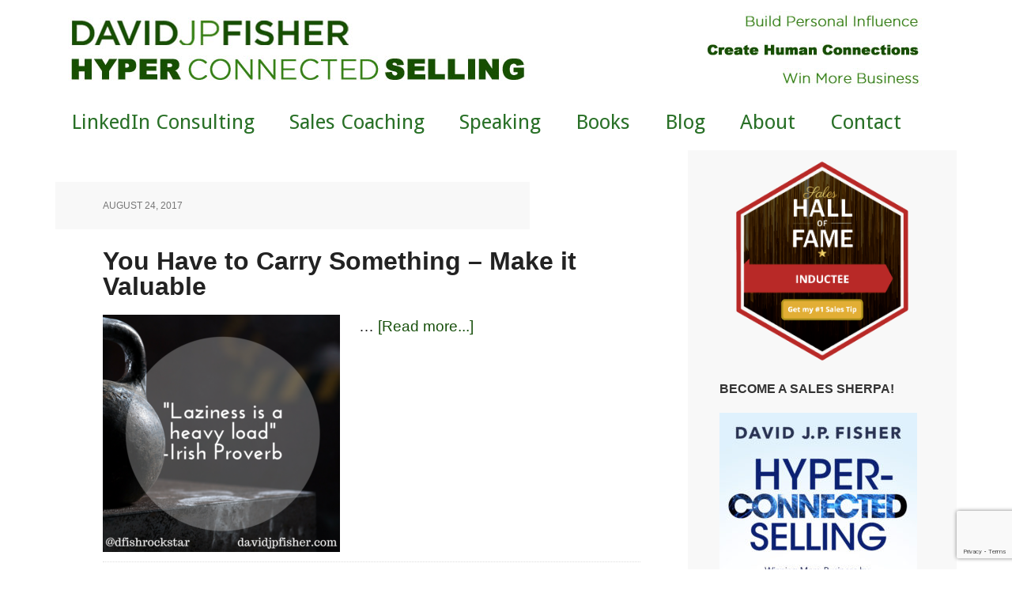

--- FILE ---
content_type: text/html; charset=UTF-8
request_url: https://davidjpfisher.com/tag/laziness/
body_size: 11809
content:
<!DOCTYPE html>
<html lang="en-US">
<head >
<meta charset="UTF-8" />
<meta name="viewport" content="width=device-width, initial-scale=1" />
<meta name='robots' content='index, follow, max-image-preview:large, max-snippet:-1, max-video-preview:-1' />

			<style type="text/css">
				.slide-excerpt { width: 20%; }
				.slide-excerpt { top: 0; }
				.slide-excerpt { right: 0; }
				.flexslider { max-width: 1140px; max-height: 445px; }
				.slide-image { max-height: 445px; }
			</style>
			<style type="text/css">
				@media only screen
				and (min-device-width : 320px)
				and (max-device-width : 480px) {
					.slide-excerpt { display: none !important; }
				}
			</style> 
	<!-- This site is optimized with the Yoast SEO plugin v26.8 - https://yoast.com/product/yoast-seo-wordpress/ -->
	<title>laziness Archives - David J.P. Fisher</title>
	<link rel="canonical" href="https://davidjpfisher.com/tag/laziness/" />
	<meta property="og:locale" content="en_US" />
	<meta property="og:type" content="article" />
	<meta property="og:title" content="laziness Archives - David J.P. Fisher" />
	<meta property="og:url" content="https://davidjpfisher.com/tag/laziness/" />
	<meta property="og:site_name" content="David J.P. Fisher" />
	<meta name="twitter:card" content="summary_large_image" />
	<meta name="twitter:site" content="@dfishrockstar" />
	<script type="application/ld+json" class="yoast-schema-graph">{"@context":"https://schema.org","@graph":[{"@type":"CollectionPage","@id":"https://davidjpfisher.com/tag/laziness/","url":"https://davidjpfisher.com/tag/laziness/","name":"laziness Archives - David J.P. Fisher","isPartOf":{"@id":"https://davidjpfisher.com/#website"},"primaryImageOfPage":{"@id":"https://davidjpfisher.com/tag/laziness/#primaryimage"},"image":{"@id":"https://davidjpfisher.com/tag/laziness/#primaryimage"},"thumbnailUrl":"https://davidjpfisher.com/wp-content/uploads/2017/07/Irish-Proverb-Laziness.png","breadcrumb":{"@id":"https://davidjpfisher.com/tag/laziness/#breadcrumb"},"inLanguage":"en-US"},{"@type":"ImageObject","inLanguage":"en-US","@id":"https://davidjpfisher.com/tag/laziness/#primaryimage","url":"https://davidjpfisher.com/wp-content/uploads/2017/07/Irish-Proverb-Laziness.png","contentUrl":"https://davidjpfisher.com/wp-content/uploads/2017/07/Irish-Proverb-Laziness.png","width":800,"height":800},{"@type":"BreadcrumbList","@id":"https://davidjpfisher.com/tag/laziness/#breadcrumb","itemListElement":[{"@type":"ListItem","position":1,"name":"Home","item":"https://davidjpfisher.com/"},{"@type":"ListItem","position":2,"name":"laziness"}]},{"@type":"WebSite","@id":"https://davidjpfisher.com/#website","url":"https://davidjpfisher.com/","name":"David J.P. Fisher","description":"Hyper-Connected Selling","potentialAction":[{"@type":"SearchAction","target":{"@type":"EntryPoint","urlTemplate":"https://davidjpfisher.com/?s={search_term_string}"},"query-input":{"@type":"PropertyValueSpecification","valueRequired":true,"valueName":"search_term_string"}}],"inLanguage":"en-US"}]}</script>
	<!-- / Yoast SEO plugin. -->


<link rel='dns-prefetch' href='//stats.wp.com' />
<link rel='dns-prefetch' href='//fonts.googleapis.com' />
<link rel='preconnect' href='//c0.wp.com' />
<link rel="alternate" type="application/rss+xml" title="David J.P. Fisher &raquo; Feed" href="https://davidjpfisher.com/feed/" />
<link rel="alternate" type="application/rss+xml" title="David J.P. Fisher &raquo; Comments Feed" href="https://davidjpfisher.com/comments/feed/" />
<link rel="alternate" type="application/rss+xml" title="David J.P. Fisher &raquo; laziness Tag Feed" href="https://davidjpfisher.com/tag/laziness/feed/" />
		<!-- This site uses the Google Analytics by MonsterInsights plugin v9.11.1 - Using Analytics tracking - https://www.monsterinsights.com/ -->
		<!-- Note: MonsterInsights is not currently configured on this site. The site owner needs to authenticate with Google Analytics in the MonsterInsights settings panel. -->
					<!-- No tracking code set -->
				<!-- / Google Analytics by MonsterInsights -->
		<style id='wp-img-auto-sizes-contain-inline-css' type='text/css'>
img:is([sizes=auto i],[sizes^="auto," i]){contain-intrinsic-size:3000px 1500px}
/*# sourceURL=wp-img-auto-sizes-contain-inline-css */
</style>
<link rel='stylesheet' id='ot-book-styles-css' href='https://davidjpfisher.com/wp-content/plugins/MyBooks/css/ot-book-styles.css?ver=129ec4e3bf909858ae702dcbe5ab96a6' type='text/css' media='all' />
<link rel='stylesheet' id='executive-pro-theme-css' href='https://davidjpfisher.com/wp-content/themes/executive-pro/style.css?ver=3.1.1' type='text/css' media='all' />
<style id='wp-emoji-styles-inline-css' type='text/css'>

	img.wp-smiley, img.emoji {
		display: inline !important;
		border: none !important;
		box-shadow: none !important;
		height: 1em !important;
		width: 1em !important;
		margin: 0 0.07em !important;
		vertical-align: -0.1em !important;
		background: none !important;
		padding: 0 !important;
	}
/*# sourceURL=wp-emoji-styles-inline-css */
</style>
<style id='wp-block-library-inline-css' type='text/css'>
:root{--wp-block-synced-color:#7a00df;--wp-block-synced-color--rgb:122,0,223;--wp-bound-block-color:var(--wp-block-synced-color);--wp-editor-canvas-background:#ddd;--wp-admin-theme-color:#007cba;--wp-admin-theme-color--rgb:0,124,186;--wp-admin-theme-color-darker-10:#006ba1;--wp-admin-theme-color-darker-10--rgb:0,107,160.5;--wp-admin-theme-color-darker-20:#005a87;--wp-admin-theme-color-darker-20--rgb:0,90,135;--wp-admin-border-width-focus:2px}@media (min-resolution:192dpi){:root{--wp-admin-border-width-focus:1.5px}}.wp-element-button{cursor:pointer}:root .has-very-light-gray-background-color{background-color:#eee}:root .has-very-dark-gray-background-color{background-color:#313131}:root .has-very-light-gray-color{color:#eee}:root .has-very-dark-gray-color{color:#313131}:root .has-vivid-green-cyan-to-vivid-cyan-blue-gradient-background{background:linear-gradient(135deg,#00d084,#0693e3)}:root .has-purple-crush-gradient-background{background:linear-gradient(135deg,#34e2e4,#4721fb 50%,#ab1dfe)}:root .has-hazy-dawn-gradient-background{background:linear-gradient(135deg,#faaca8,#dad0ec)}:root .has-subdued-olive-gradient-background{background:linear-gradient(135deg,#fafae1,#67a671)}:root .has-atomic-cream-gradient-background{background:linear-gradient(135deg,#fdd79a,#004a59)}:root .has-nightshade-gradient-background{background:linear-gradient(135deg,#330968,#31cdcf)}:root .has-midnight-gradient-background{background:linear-gradient(135deg,#020381,#2874fc)}:root{--wp--preset--font-size--normal:16px;--wp--preset--font-size--huge:42px}.has-regular-font-size{font-size:1em}.has-larger-font-size{font-size:2.625em}.has-normal-font-size{font-size:var(--wp--preset--font-size--normal)}.has-huge-font-size{font-size:var(--wp--preset--font-size--huge)}.has-text-align-center{text-align:center}.has-text-align-left{text-align:left}.has-text-align-right{text-align:right}.has-fit-text{white-space:nowrap!important}#end-resizable-editor-section{display:none}.aligncenter{clear:both}.items-justified-left{justify-content:flex-start}.items-justified-center{justify-content:center}.items-justified-right{justify-content:flex-end}.items-justified-space-between{justify-content:space-between}.screen-reader-text{border:0;clip-path:inset(50%);height:1px;margin:-1px;overflow:hidden;padding:0;position:absolute;width:1px;word-wrap:normal!important}.screen-reader-text:focus{background-color:#ddd;clip-path:none;color:#444;display:block;font-size:1em;height:auto;left:5px;line-height:normal;padding:15px 23px 14px;text-decoration:none;top:5px;width:auto;z-index:100000}html :where(.has-border-color){border-style:solid}html :where([style*=border-top-color]){border-top-style:solid}html :where([style*=border-right-color]){border-right-style:solid}html :where([style*=border-bottom-color]){border-bottom-style:solid}html :where([style*=border-left-color]){border-left-style:solid}html :where([style*=border-width]){border-style:solid}html :where([style*=border-top-width]){border-top-style:solid}html :where([style*=border-right-width]){border-right-style:solid}html :where([style*=border-bottom-width]){border-bottom-style:solid}html :where([style*=border-left-width]){border-left-style:solid}html :where(img[class*=wp-image-]){height:auto;max-width:100%}:where(figure){margin:0 0 1em}html :where(.is-position-sticky){--wp-admin--admin-bar--position-offset:var(--wp-admin--admin-bar--height,0px)}@media screen and (max-width:600px){html :where(.is-position-sticky){--wp-admin--admin-bar--position-offset:0px}}

/*# sourceURL=wp-block-library-inline-css */
</style><style id='global-styles-inline-css' type='text/css'>
:root{--wp--preset--aspect-ratio--square: 1;--wp--preset--aspect-ratio--4-3: 4/3;--wp--preset--aspect-ratio--3-4: 3/4;--wp--preset--aspect-ratio--3-2: 3/2;--wp--preset--aspect-ratio--2-3: 2/3;--wp--preset--aspect-ratio--16-9: 16/9;--wp--preset--aspect-ratio--9-16: 9/16;--wp--preset--color--black: #000000;--wp--preset--color--cyan-bluish-gray: #abb8c3;--wp--preset--color--white: #ffffff;--wp--preset--color--pale-pink: #f78da7;--wp--preset--color--vivid-red: #cf2e2e;--wp--preset--color--luminous-vivid-orange: #ff6900;--wp--preset--color--luminous-vivid-amber: #fcb900;--wp--preset--color--light-green-cyan: #7bdcb5;--wp--preset--color--vivid-green-cyan: #00d084;--wp--preset--color--pale-cyan-blue: #8ed1fc;--wp--preset--color--vivid-cyan-blue: #0693e3;--wp--preset--color--vivid-purple: #9b51e0;--wp--preset--gradient--vivid-cyan-blue-to-vivid-purple: linear-gradient(135deg,rgb(6,147,227) 0%,rgb(155,81,224) 100%);--wp--preset--gradient--light-green-cyan-to-vivid-green-cyan: linear-gradient(135deg,rgb(122,220,180) 0%,rgb(0,208,130) 100%);--wp--preset--gradient--luminous-vivid-amber-to-luminous-vivid-orange: linear-gradient(135deg,rgb(252,185,0) 0%,rgb(255,105,0) 100%);--wp--preset--gradient--luminous-vivid-orange-to-vivid-red: linear-gradient(135deg,rgb(255,105,0) 0%,rgb(207,46,46) 100%);--wp--preset--gradient--very-light-gray-to-cyan-bluish-gray: linear-gradient(135deg,rgb(238,238,238) 0%,rgb(169,184,195) 100%);--wp--preset--gradient--cool-to-warm-spectrum: linear-gradient(135deg,rgb(74,234,220) 0%,rgb(151,120,209) 20%,rgb(207,42,186) 40%,rgb(238,44,130) 60%,rgb(251,105,98) 80%,rgb(254,248,76) 100%);--wp--preset--gradient--blush-light-purple: linear-gradient(135deg,rgb(255,206,236) 0%,rgb(152,150,240) 100%);--wp--preset--gradient--blush-bordeaux: linear-gradient(135deg,rgb(254,205,165) 0%,rgb(254,45,45) 50%,rgb(107,0,62) 100%);--wp--preset--gradient--luminous-dusk: linear-gradient(135deg,rgb(255,203,112) 0%,rgb(199,81,192) 50%,rgb(65,88,208) 100%);--wp--preset--gradient--pale-ocean: linear-gradient(135deg,rgb(255,245,203) 0%,rgb(182,227,212) 50%,rgb(51,167,181) 100%);--wp--preset--gradient--electric-grass: linear-gradient(135deg,rgb(202,248,128) 0%,rgb(113,206,126) 100%);--wp--preset--gradient--midnight: linear-gradient(135deg,rgb(2,3,129) 0%,rgb(40,116,252) 100%);--wp--preset--font-size--small: 13px;--wp--preset--font-size--medium: 20px;--wp--preset--font-size--large: 36px;--wp--preset--font-size--x-large: 42px;--wp--preset--spacing--20: 0.44rem;--wp--preset--spacing--30: 0.67rem;--wp--preset--spacing--40: 1rem;--wp--preset--spacing--50: 1.5rem;--wp--preset--spacing--60: 2.25rem;--wp--preset--spacing--70: 3.38rem;--wp--preset--spacing--80: 5.06rem;--wp--preset--shadow--natural: 6px 6px 9px rgba(0, 0, 0, 0.2);--wp--preset--shadow--deep: 12px 12px 50px rgba(0, 0, 0, 0.4);--wp--preset--shadow--sharp: 6px 6px 0px rgba(0, 0, 0, 0.2);--wp--preset--shadow--outlined: 6px 6px 0px -3px rgb(255, 255, 255), 6px 6px rgb(0, 0, 0);--wp--preset--shadow--crisp: 6px 6px 0px rgb(0, 0, 0);}:where(.is-layout-flex){gap: 0.5em;}:where(.is-layout-grid){gap: 0.5em;}body .is-layout-flex{display: flex;}.is-layout-flex{flex-wrap: wrap;align-items: center;}.is-layout-flex > :is(*, div){margin: 0;}body .is-layout-grid{display: grid;}.is-layout-grid > :is(*, div){margin: 0;}:where(.wp-block-columns.is-layout-flex){gap: 2em;}:where(.wp-block-columns.is-layout-grid){gap: 2em;}:where(.wp-block-post-template.is-layout-flex){gap: 1.25em;}:where(.wp-block-post-template.is-layout-grid){gap: 1.25em;}.has-black-color{color: var(--wp--preset--color--black) !important;}.has-cyan-bluish-gray-color{color: var(--wp--preset--color--cyan-bluish-gray) !important;}.has-white-color{color: var(--wp--preset--color--white) !important;}.has-pale-pink-color{color: var(--wp--preset--color--pale-pink) !important;}.has-vivid-red-color{color: var(--wp--preset--color--vivid-red) !important;}.has-luminous-vivid-orange-color{color: var(--wp--preset--color--luminous-vivid-orange) !important;}.has-luminous-vivid-amber-color{color: var(--wp--preset--color--luminous-vivid-amber) !important;}.has-light-green-cyan-color{color: var(--wp--preset--color--light-green-cyan) !important;}.has-vivid-green-cyan-color{color: var(--wp--preset--color--vivid-green-cyan) !important;}.has-pale-cyan-blue-color{color: var(--wp--preset--color--pale-cyan-blue) !important;}.has-vivid-cyan-blue-color{color: var(--wp--preset--color--vivid-cyan-blue) !important;}.has-vivid-purple-color{color: var(--wp--preset--color--vivid-purple) !important;}.has-black-background-color{background-color: var(--wp--preset--color--black) !important;}.has-cyan-bluish-gray-background-color{background-color: var(--wp--preset--color--cyan-bluish-gray) !important;}.has-white-background-color{background-color: var(--wp--preset--color--white) !important;}.has-pale-pink-background-color{background-color: var(--wp--preset--color--pale-pink) !important;}.has-vivid-red-background-color{background-color: var(--wp--preset--color--vivid-red) !important;}.has-luminous-vivid-orange-background-color{background-color: var(--wp--preset--color--luminous-vivid-orange) !important;}.has-luminous-vivid-amber-background-color{background-color: var(--wp--preset--color--luminous-vivid-amber) !important;}.has-light-green-cyan-background-color{background-color: var(--wp--preset--color--light-green-cyan) !important;}.has-vivid-green-cyan-background-color{background-color: var(--wp--preset--color--vivid-green-cyan) !important;}.has-pale-cyan-blue-background-color{background-color: var(--wp--preset--color--pale-cyan-blue) !important;}.has-vivid-cyan-blue-background-color{background-color: var(--wp--preset--color--vivid-cyan-blue) !important;}.has-vivid-purple-background-color{background-color: var(--wp--preset--color--vivid-purple) !important;}.has-black-border-color{border-color: var(--wp--preset--color--black) !important;}.has-cyan-bluish-gray-border-color{border-color: var(--wp--preset--color--cyan-bluish-gray) !important;}.has-white-border-color{border-color: var(--wp--preset--color--white) !important;}.has-pale-pink-border-color{border-color: var(--wp--preset--color--pale-pink) !important;}.has-vivid-red-border-color{border-color: var(--wp--preset--color--vivid-red) !important;}.has-luminous-vivid-orange-border-color{border-color: var(--wp--preset--color--luminous-vivid-orange) !important;}.has-luminous-vivid-amber-border-color{border-color: var(--wp--preset--color--luminous-vivid-amber) !important;}.has-light-green-cyan-border-color{border-color: var(--wp--preset--color--light-green-cyan) !important;}.has-vivid-green-cyan-border-color{border-color: var(--wp--preset--color--vivid-green-cyan) !important;}.has-pale-cyan-blue-border-color{border-color: var(--wp--preset--color--pale-cyan-blue) !important;}.has-vivid-cyan-blue-border-color{border-color: var(--wp--preset--color--vivid-cyan-blue) !important;}.has-vivid-purple-border-color{border-color: var(--wp--preset--color--vivid-purple) !important;}.has-vivid-cyan-blue-to-vivid-purple-gradient-background{background: var(--wp--preset--gradient--vivid-cyan-blue-to-vivid-purple) !important;}.has-light-green-cyan-to-vivid-green-cyan-gradient-background{background: var(--wp--preset--gradient--light-green-cyan-to-vivid-green-cyan) !important;}.has-luminous-vivid-amber-to-luminous-vivid-orange-gradient-background{background: var(--wp--preset--gradient--luminous-vivid-amber-to-luminous-vivid-orange) !important;}.has-luminous-vivid-orange-to-vivid-red-gradient-background{background: var(--wp--preset--gradient--luminous-vivid-orange-to-vivid-red) !important;}.has-very-light-gray-to-cyan-bluish-gray-gradient-background{background: var(--wp--preset--gradient--very-light-gray-to-cyan-bluish-gray) !important;}.has-cool-to-warm-spectrum-gradient-background{background: var(--wp--preset--gradient--cool-to-warm-spectrum) !important;}.has-blush-light-purple-gradient-background{background: var(--wp--preset--gradient--blush-light-purple) !important;}.has-blush-bordeaux-gradient-background{background: var(--wp--preset--gradient--blush-bordeaux) !important;}.has-luminous-dusk-gradient-background{background: var(--wp--preset--gradient--luminous-dusk) !important;}.has-pale-ocean-gradient-background{background: var(--wp--preset--gradient--pale-ocean) !important;}.has-electric-grass-gradient-background{background: var(--wp--preset--gradient--electric-grass) !important;}.has-midnight-gradient-background{background: var(--wp--preset--gradient--midnight) !important;}.has-small-font-size{font-size: var(--wp--preset--font-size--small) !important;}.has-medium-font-size{font-size: var(--wp--preset--font-size--medium) !important;}.has-large-font-size{font-size: var(--wp--preset--font-size--large) !important;}.has-x-large-font-size{font-size: var(--wp--preset--font-size--x-large) !important;}
/*# sourceURL=global-styles-inline-css */
</style>

<style id='classic-theme-styles-inline-css' type='text/css'>
/*! This file is auto-generated */
.wp-block-button__link{color:#fff;background-color:#32373c;border-radius:9999px;box-shadow:none;text-decoration:none;padding:calc(.667em + 2px) calc(1.333em + 2px);font-size:1.125em}.wp-block-file__button{background:#32373c;color:#fff;text-decoration:none}
/*# sourceURL=/wp-includes/css/classic-themes.min.css */
</style>
<link rel='stylesheet' id='tm_clicktotweet-css' href='https://davidjpfisher.com/wp-content/plugins/click-to-tweet-by-todaymade/assets/css/styles.css?ver=129ec4e3bf909858ae702dcbe5ab96a6' type='text/css' media='all' />
<link rel='stylesheet' id='contact-form-7-css' href='https://davidjpfisher.com/wp-content/plugins/contact-form-7/includes/css/styles.css?ver=6.1.4' type='text/css' media='all' />
<link rel='stylesheet' id='dashicons-css' href='https://c0.wp.com/c/6.9/wp-includes/css/dashicons.min.css' type='text/css' media='all' />
<link rel='stylesheet' id='google-font-css' href='//fonts.googleapis.com/css?family=Open+Sans%3A400italic%2C700italic%2C400%2C700&#038;ver=3.1.1' type='text/css' media='all' />
<link rel='stylesheet' id='simple-social-icons-font-css' href='https://davidjpfisher.com/wp-content/plugins/simple-social-icons/css/style.css?ver=4.0.0' type='text/css' media='all' />
<link rel='stylesheet' id='easy-social-share-buttons-nativeskinned-css' href='https://davidjpfisher.com/wp-content/plugins/easy-social-share-buttons3/assets/css/essb-native-skinned.min.css?ver=9.3' type='text/css' media='all' />
<link rel='stylesheet' id='subscribe-forms-css-css' href='https://davidjpfisher.com/wp-content/plugins/easy-social-share-buttons3/assets/modules/subscribe-forms.css?ver=9.3' type='text/css' media='all' />
<link rel='stylesheet' id='click2tweet-css-css' href='https://davidjpfisher.com/wp-content/plugins/easy-social-share-buttons3/assets/modules/click-to-tweet.css?ver=9.3' type='text/css' media='all' />
<link rel='stylesheet' id='essb-social-profiles-css' href='https://davidjpfisher.com/wp-content/plugins/easy-social-share-buttons3/lib/modules/social-followers-counter/assets/social-profiles.min.css?ver=9.3' type='text/css' media='all' />
<link rel='stylesheet' id='easy-social-share-buttons-css' href='https://davidjpfisher.com/wp-content/plugins/easy-social-share-buttons3/assets/css/easy-social-share-buttons.css?ver=9.3' type='text/css' media='all' />
<link rel='stylesheet' id='slider_styles-css' href='https://davidjpfisher.com/wp-content/plugins/genesis-responsive-slider/assets/style.css?ver=1.0.1' type='text/css' media='all' />
<script type="text/javascript" src="https://c0.wp.com/c/6.9/wp-includes/js/jquery/jquery.min.js" id="jquery-core-js"></script>
<script type="text/javascript" src="https://c0.wp.com/c/6.9/wp-includes/js/jquery/jquery-migrate.min.js" id="jquery-migrate-js"></script>
<script type="text/javascript" src="https://davidjpfisher.com/wp-content/plugins/MyBooks/js/ot-setup.js?ver=129ec4e3bf909858ae702dcbe5ab96a6" id="ot-js-setup-js"></script>
<script type="text/javascript" src="https://davidjpfisher.com/wp-content/plugins/MyBooks/js/jquery.cycle.all.min.js?ver=129ec4e3bf909858ae702dcbe5ab96a6" id="jquery-cycle-js"></script>
<script type="text/javascript" src="https://davidjpfisher.com/wp-content/themes/executive-pro/js/responsive-menu.js?ver=1.0.0" id="executive-responsive-menu-js"></script>
<link rel="https://api.w.org/" href="https://davidjpfisher.com/wp-json/" /><link rel="alternate" title="JSON" type="application/json" href="https://davidjpfisher.com/wp-json/wp/v2/tags/930" /><link rel="EditURI" type="application/rsd+xml" title="RSD" href="https://davidjpfisher.com/xmlrpc.php?rsd" />

	<style>img#wpstats{display:none}</style>
		<link rel="icon" href="https://davidjpfisher.com/wp-content/themes/executive-pro/images/favicon.ico" />
<style type="text/css">.site-title a { background: url(https://davidjpfisher.com/wp-content/uploads/2016/07/Name_V3_green_v2_low.jpg) no-repeat !important; }</style>
<!-- All in one Favicon 4.8 --><link rel="shortcut icon" href="https://davidjpfisher.com/wp-content/uploads/2014/09/Hydrattz-Multipurpose-Alphabet-Letter-D-dg.ico" />
<link rel="icon" href="https://davidjpfisher.com/wp-content/uploads/2014/09/Letter-D-dg-icon.png" type="image/png"/>
<style type="text/css" id="custom-background-css">
body.custom-background { background-color: #ffffff; }
</style>
	
<!-- Styles cached and displayed inline for speed. Generated by http://stylesplugin.com -->
<style type="text/css" id="styles-plugin-css">
@import "//fonts.googleapis.com/css?family=Droid\2bSans\3aregular,700";@import "//fonts.googleapis.com/css?family=Merriweather\2bSans\3a300,300italic,regular,italic,700,700italic,800,800italic";body.styles{font-size:19px;font-family:Arial,Helvetica,sans-serif}.styles h1,.styles h2,.styles h3,.styles h4,.styles h5,.styles h6{font-family:Arial,Helvetica,sans-serif}.styles h1{font-size:36px;font-family:Arial,Helvetica,sans-serif}.styles h2{font-size:32px;font-family:Arial,Helvetica,sans-serif}.styles h3{font-size:28px;font-family:Arial,Helvetica,sans-serif}.styles h4{font-family:Arial,Helvetica,sans-serif}.styles h5{font-family:Arial,Helvetica,sans-serif}.styles h6{font-family:Arial,Helvetica,sans-serif}.styles .nav-primary .genesis-nav-menu a{font-size:26px;font-family:Droid Sans}.styles .home-cta{background-color:#3d3d3d}.styles .home-cta .widget-title{font-family:Merriweather Sans}.styles .home-cta{font-size:22px;font-family:Bookman,Palatino,Georgia,serif}.styles .footer-widgets a{color:#fff}
</style>
</head>
<body data-rsssl=1 class="archive tag tag-laziness tag-930 custom-background wp-theme-genesis wp-child-theme-executive-pro styles custom-header header-image content-sidebar genesis-breadcrumbs-hidden genesis-footer-widgets-visible executive-pro-green essb-9.3"><div class="site-container"><header class="site-header"><div class="wrap">    <div id="title-area">
	<a href="https://davidjpfisher.com/"><img src="https://davidjpfisher.com/wp-content/uploads/2016/08/FullBanner_V3_white.jpg"/></a>
    </div>
</div></header><nav class="nav-primary" aria-label="Main"><div class="wrap"><ul id="menu-main-navigation-menu" class="menu genesis-nav-menu menu-primary"><li id="menu-item-10251" class="menu-item menu-item-type-post_type menu-item-object-page menu-item-10251"><a href="https://davidjpfisher.com/linkedin-consulting/"><span >LinkedIn Consulting</span></a></li>
<li id="menu-item-5140" class="menu-item menu-item-type-post_type menu-item-object-page menu-item-5140"><a href="https://davidjpfisher.com/sales-coaching/"><span >Sales Coaching</span></a></li>
<li id="menu-item-5141" class="menu-item menu-item-type-post_type menu-item-object-page menu-item-5141"><a href="https://davidjpfisher.com/speaking/"><span >Speaking</span></a></li>
<li id="menu-item-5138" class="menu-item menu-item-type-post_type menu-item-object-page menu-item-5138"><a href="https://davidjpfisher.com/bookstore/"><span >Books</span></a></li>
<li id="menu-item-5137" class="menu-item menu-item-type-post_type menu-item-object-page current_page_parent menu-item-5137"><a href="https://davidjpfisher.com/blog/"><span >Blog</span></a></li>
<li id="menu-item-5136" class="menu-item menu-item-type-post_type menu-item-object-page menu-item-5136"><a href="https://davidjpfisher.com/about/"><span >About</span></a></li>
<li id="menu-item-5139" class="menu-item menu-item-type-post_type menu-item-object-page menu-item-5139"><a href="https://davidjpfisher.com/contact/"><span >Contact</span></a></li>
</ul></div></nav><div class="site-inner"><div class="content-sidebar-wrap"><main class="content"><article class="post-6340 post type-post status-publish format-standard has-post-thumbnail category-quotes tag-irish tag-laziness entry" aria-label="You Have to Carry Something &#8211; Make it Valuable"><header class="entry-header"><p class="entry-meta"><time class="entry-time">August 24, 2017</time>  </p><h2 class="entry-title"><a class="entry-title-link" rel="bookmark" href="https://davidjpfisher.com/2017/08/24/carry-something-make-valuable/">You Have to Carry Something &#8211; Make it Valuable</a></h2>
</header><div class="entry-content"><a class="entry-image-link" href="https://davidjpfisher.com/2017/08/24/carry-something-make-valuable/" aria-hidden="true" tabindex="-1"><img width="300" height="300" src="https://davidjpfisher.com/wp-content/uploads/2017/07/Irish-Proverb-Laziness-300x300.png" class="alignleft post-image entry-image" alt="" decoding="async" srcset="https://davidjpfisher.com/wp-content/uploads/2017/07/Irish-Proverb-Laziness-300x300.png 300w, https://davidjpfisher.com/wp-content/uploads/2017/07/Irish-Proverb-Laziness-150x150.png 150w, https://davidjpfisher.com/wp-content/uploads/2017/07/Irish-Proverb-Laziness-768x768.png 768w, https://davidjpfisher.com/wp-content/uploads/2017/07/Irish-Proverb-Laziness-250x250.png 250w, https://davidjpfisher.com/wp-content/uploads/2017/07/Irish-Proverb-Laziness-45x45.png 45w, https://davidjpfisher.com/wp-content/uploads/2017/07/Irish-Proverb-Laziness.png 800w" sizes="(max-width: 300px) 100vw, 300px" /></a><p> &#x02026; <a href="https://davidjpfisher.com/2017/08/24/carry-something-make-valuable/" class="more-link">[Read more...]</a></p></div><footer class="entry-footer"><p class="entry-meta"><span class="entry-categories">Filed Under: <a href="https://davidjpfisher.com/category/quotes/" rel="category tag">Quotes</a></span> </p></footer></article><article class="post-4727 post type-post status-publish format-standard has-post-thumbnail category-sales-management-sales-coaching tag-fear tag-laziness tag-motivation tag-sales-management tag-selling entry" aria-label="3 Simple Ways to Motivate Lazy Salespeople (Including Yourself)"><header class="entry-header"><p class="entry-meta"><time class="entry-time">June 21, 2016</time>  </p><h2 class="entry-title"><a class="entry-title-link" rel="bookmark" href="https://davidjpfisher.com/2016/06/21/3-ways-to-motivate-lazy-people/">3 Simple Ways to Motivate Lazy Salespeople (Including Yourself)</a></h2>
</header><div class="entry-content"><a class="entry-image-link" href="https://davidjpfisher.com/2016/06/21/3-ways-to-motivate-lazy-people/" aria-hidden="true" tabindex="-1"><img width="300" height="200" src="https://davidjpfisher.com/wp-content/uploads/2016/06/Push-Rock-compressed-300x200.jpeg" class="alignleft post-image entry-image" alt="Business person pushing a big rock" decoding="async" loading="lazy" srcset="https://davidjpfisher.com/wp-content/uploads/2016/06/Push-Rock-compressed-300x200.jpeg 300w, https://davidjpfisher.com/wp-content/uploads/2016/06/Push-Rock-compressed-768x512.jpeg 768w, https://davidjpfisher.com/wp-content/uploads/2016/06/Push-Rock-compressed.jpeg 1024w, https://davidjpfisher.com/wp-content/uploads/2016/06/Push-Rock-compressed-250x167.jpeg 250w" sizes="auto, (max-width: 300px) 100vw, 300px" /></a><p>I was having a conversation with a sales manager about how to train and develop his salespeople.  After mapping out an effective curriculum, he paused and asked, “This is great for the motivated ones, but what about the people that are just lazy?”

It’s an interesting question.  But in the end, I think it’s the wrong one.  I have yet to meet a person who is genuinely lazy: someone who has laziness as an inherent part of their personality.  I have, however, met many, many individuals who exhibit lazy behaviors.  Laziness is a symptom, not a disease.  I’ve found there are three reasons why someone will act lazily:
1. Fear of the &#x02026; <a href="https://davidjpfisher.com/2016/06/21/3-ways-to-motivate-lazy-people/" class="more-link">[Read more...]</a></p></div><footer class="entry-footer"><p class="entry-meta"><span class="entry-categories">Filed Under: <a href="https://davidjpfisher.com/category/sales-coaching/sales-management-sales-coaching/" rel="category tag">Sales Management</a></span> </p></footer></article></main><aside class="sidebar sidebar-primary widget-area" role="complementary" aria-label="Primary Sidebar"><section id="black-studio-tinymce-13" class="widget widget_black_studio_tinymce"><div class="widget-wrap"><div class="textwidget"><a href="https://www.badgermapping.com/hall-of-fame/david-fisher-sales-hall-of-fame/" target="_blank" rel="noopener"><img src="https://dm3z1jexb3zz4.cloudfront.net/public/images/core/Images/Hall-of-Fame-Images/HOF-Badge-6.png?mtime=20200529003113" alt="Sales Hall of Fame" width="300" height="300" /></a></div></div></section>
<section id="books-widget-3" class="widget books_widget"><div class="widget-wrap"><h4 class="widget-title widgettitle">Become a Sales Sherpa!</h4>
		<div class="book-wrapper">
				<div class="books-text">
			<a href="https://www.amazon.com/dp/1944730052"><img width="250" height="375" src="https://davidjpfisher.com/wp-content/uploads/2017/05/Hyper-Connected-Selling-Cover-Fisher-250x375.jpg" class="attachment-book-thumb size-book-thumb wp-post-image" alt="" title="Hyper-Connected Selling" decoding="async" loading="lazy" srcset="https://davidjpfisher.com/wp-content/uploads/2017/05/Hyper-Connected-Selling-Cover-Fisher-250x375.jpg 250w, https://davidjpfisher.com/wp-content/uploads/2017/05/Hyper-Connected-Selling-Cover-Fisher-200x300.jpg 200w, https://davidjpfisher.com/wp-content/uploads/2017/05/Hyper-Connected-Selling-Cover-Fisher-768x1151.jpg 768w, https://davidjpfisher.com/wp-content/uploads/2017/05/Hyper-Connected-Selling-Cover-Fisher-683x1024.jpg 683w, https://davidjpfisher.com/wp-content/uploads/2017/05/Hyper-Connected-Selling-Cover-Fisher.jpg 1801w" sizes="auto, (max-width: 250px) 100vw, 250px" /></a>			<p class="booktitle">Hyper-Connected Selling</p>
			<p class="subtitle">
									
			</p>
			<p class="store-links">
				<span class="bookseller-links"><a class="amazon" href="https://www.amazon.com/dp/1944730052"><img src="https://davidjpfisher.com/wp-content/plugins/MyBooks/images/icon-amazon.png" alt="Amazon.com"></a></span>			</p>	
			<div style="clear:both;height:1px;"></div>
		</div>
				</div><!--END book-wrapper-->
	</div></section>
<section id="black-studio-tinymce-5" class="widget widget_black_studio_tinymce"><div class="widget-wrap"><h4 class="widget-title widgettitle">Improve Your Sales in 5 Minutes</h4>
<div class="textwidget"><p>Get Your Copy of 19 Ways to Immediately Skyrocket Your Sales Network</p>
<p><img class="aligncenter wp-image-3849" src="https://davidjpfisher.com/wp-content/uploads/2015/04/19-Networking-Ideas-Cover-cropped-220x300.png" alt="19 Networking Ideas Cover" width="240" height="328" /></p>
<p>&nbsp;</p>
<p>[mc4wp_form id="5509"]</p>
</div></div></section>
<section id="black-studio-tinymce-12" class="widget widget_black_studio_tinymce"><div class="widget-wrap"><h4 class="widget-title widgettitle">As Seen On:</h4>
<div class="textwidget"><p><img class="aligncenter wp-image-8461" src="https://davidjpfisher.com/wp-content/uploads/2019/01/Untitled-design-129x300.png" alt="" width="225" height="525" /></p>
</div></div></section>
<section id="black-studio-tinymce-7" class="widget widget_black_studio_tinymce"><div class="widget-wrap"><h4 class="widget-title widgettitle">Listen to the Latest B3 Episode</h4>
<div class="textwidget"><p><a href="http://beerbeatsandbusiness.com"><img class="alignright wp-image-9606 size-medium" src="https://davidjpfisher.com/wp-content/uploads/2020/10/Cover_3000x3000px-300x300.jpg" alt="" width="300" height="300" /></a></p>
</div></div></section>
<section id="categories-3" class="widget widget_categories"><div class="widget-wrap"><h4 class="widget-title widgettitle">What Do You Want to Learn</h4>
<form action="https://davidjpfisher.com" method="get"><label class="screen-reader-text" for="cat">What Do You Want to Learn</label><select  name='cat' id='cat' class='postform'>
	<option value='-1'>Select Category</option>
	<option class="level-0" value="869">Branding</option>
	<option class="level-0" value="305">Business Planning and Stategy</option>
	<option class="level-0" value="441">Business Referrals</option>
	<option class="level-0" value="61">Conversation Skills</option>
	<option class="level-0" value="483">Entrepreneurship</option>
	<option class="level-1" value="79">&nbsp;&nbsp;&nbsp;Business Basics</option>
	<option class="level-1" value="80">&nbsp;&nbsp;&nbsp;Business Psychology</option>
	<option class="level-1" value="411">&nbsp;&nbsp;&nbsp;Time Management</option>
	<option class="level-0" value="946">Hyper-Connected Selling</option>
	<option class="level-0" value="95">Introduction Skills</option>
	<option class="level-0" value="49">LinkedIn</option>
	<option class="level-1" value="51">&nbsp;&nbsp;&nbsp;Online Networking</option>
	<option class="level-0" value="314">Marketing</option>
	<option class="level-0" value="546">Monday Morning Mash-Up</option>
	<option class="level-0" value="936">Personal Brand</option>
	<option class="level-0" value="377">Personal Development</option>
	<option class="level-1" value="256">&nbsp;&nbsp;&nbsp;Business Book Ideas and Notes</option>
	<option class="level-0" value="120">Phone Skills</option>
	<option class="level-0" value="45">Professional Networking</option>
	<option class="level-1" value="186">&nbsp;&nbsp;&nbsp;Networking Follow Up</option>
	<option class="level-1" value="73">&nbsp;&nbsp;&nbsp;Networking Philosophy</option>
	<option class="level-1" value="60">&nbsp;&nbsp;&nbsp;Networking Plan</option>
	<option class="level-1" value="349">&nbsp;&nbsp;&nbsp;Relationship Building</option>
	<option class="level-0" value="149">Public Speaking</option>
	<option class="level-0" value="799">Quotes</option>
	<option class="level-1" value="1019">&nbsp;&nbsp;&nbsp;Hyper-Connected Selling Quotes</option>
	<option class="level-0" value="127">Sales Coaching</option>
	<option class="level-1" value="123">&nbsp;&nbsp;&nbsp;Closing Skills</option>
	<option class="level-1" value="957">&nbsp;&nbsp;&nbsp;Hyper-Connected Selling</option>
	<option class="level-1" value="293">&nbsp;&nbsp;&nbsp;Sales Management</option>
	<option class="level-1" value="1004">&nbsp;&nbsp;&nbsp;Sales Process</option>
	<option class="level-1" value="1103">&nbsp;&nbsp;&nbsp;Sales Sherpa Path</option>
	<option class="level-1" value="996">&nbsp;&nbsp;&nbsp;Sales Skills</option>
	<option class="level-1" value="352">&nbsp;&nbsp;&nbsp;Social Selling</option>
</select>
</form><script type="text/javascript">
/* <![CDATA[ */

( ( dropdownId ) => {
	const dropdown = document.getElementById( dropdownId );
	function onSelectChange() {
		setTimeout( () => {
			if ( 'escape' === dropdown.dataset.lastkey ) {
				return;
			}
			if ( dropdown.value && parseInt( dropdown.value ) > 0 && dropdown instanceof HTMLSelectElement ) {
				dropdown.parentElement.submit();
			}
		}, 250 );
	}
	function onKeyUp( event ) {
		if ( 'Escape' === event.key ) {
			dropdown.dataset.lastkey = 'escape';
		} else {
			delete dropdown.dataset.lastkey;
		}
	}
	function onClick() {
		delete dropdown.dataset.lastkey;
	}
	dropdown.addEventListener( 'keyup', onKeyUp );
	dropdown.addEventListener( 'click', onClick );
	dropdown.addEventListener( 'change', onSelectChange );
})( "cat" );

//# sourceURL=WP_Widget_Categories%3A%3Awidget
/* ]]> */
</script>
</div></section>
</aside></div></div><div class="footer-widgets"><div class="wrap"><div class="widget-area footer-widgets-1 footer-widget-area"><section id="black-studio-tinymce-9" class="widget widget_black_studio_tinymce"><div class="widget-wrap"><h4 class="widget-title widgettitle">Hyper-Connected Selling</h4>
<div class="textwidget"><p>2241 Glenview Rd<br />
Glenview, Illinois 60025</p>
<p>773.490.5367</p>
</div></div></section>
<section id="simple-social-icons-3" class="widget simple-social-icons"><div class="widget-wrap"><h4 class="widget-title widgettitle">Connect with David</h4>
<ul class="alignleft"><li class="ssi-email"><a href="mailto:dfish@davidjpfisher.com" ><svg role="img" class="social-email" aria-labelledby="social-email-3"><title id="social-email-3">Email</title><use xlink:href="https://davidjpfisher.com/wp-content/plugins/simple-social-icons/symbol-defs.svg#social-email"></use></svg></a></li><li class="ssi-linkedin"><a href="http://www.linkedin.com/in/iamdfish" target="_blank" rel="noopener noreferrer"><svg role="img" class="social-linkedin" aria-labelledby="social-linkedin-3"><title id="social-linkedin-3">LinkedIn</title><use xlink:href="https://davidjpfisher.com/wp-content/plugins/simple-social-icons/symbol-defs.svg#social-linkedin"></use></svg></a></li><li class="ssi-twitter"><a href="http://twitter.com/dfishrockstar" target="_blank" rel="noopener noreferrer"><svg role="img" class="social-twitter" aria-labelledby="social-twitter-3"><title id="social-twitter-3">Twitter</title><use xlink:href="https://davidjpfisher.com/wp-content/plugins/simple-social-icons/symbol-defs.svg#social-twitter"></use></svg></a></li><li class="ssi-youtube"><a href="http://youtube.com/davidjpfisher" target="_blank" rel="noopener noreferrer"><svg role="img" class="social-youtube" aria-labelledby="social-youtube-3"><title id="social-youtube-3">YouTube</title><use xlink:href="https://davidjpfisher.com/wp-content/plugins/simple-social-icons/symbol-defs.svg#social-youtube"></use></svg></a></li></ul></div></section>
</div><div class="widget-area footer-widgets-2 footer-widget-area"><section id="pages-3" class="widget widget_pages"><div class="widget-wrap"><h4 class="widget-title widgettitle">Pages</h4>

			<ul>
				<li class="page_item page-item-8"><a href="https://davidjpfisher.com/about/">About</a></li>
<li class="page_item page-item-510 current_page_parent"><a href="https://davidjpfisher.com/blog/">Blog</a></li>
<li class="page_item page-item-5129"><a href="https://davidjpfisher.com/bookstore/">Books</a></li>
<li class="page_item page-item-148"><a href="https://davidjpfisher.com/contact/">Contact</a></li>
<li class="page_item page-item-7638"><a href="https://davidjpfisher.com/dtv/">D. TV!</a></li>
<li class="page_item page-item-3006"><a href="https://davidjpfisher.com/mediakit/">David J.P. Fisher Speaking and Media Info</a></li>
<li class="page_item page-item-5117"><a href="https://davidjpfisher.com/">Hyper-Connected Selling</a></li>
<li class="page_item page-item-502"><a href="https://davidjpfisher.com/speaking/">International Speaker Sharing the Sales Sherpa™ Path!</a></li>
<li class="page_item page-item-10242"><a href="https://davidjpfisher.com/linkedin-consulting/">LinkedIn Consulting</a></li>
<li class="page_item page-item-5134"><a href="https://davidjpfisher.com/sales-coaching/">Sales Coaching</a></li>
			</ul>

			</div></section>
</div><div class="widget-area footer-widgets-3 footer-widget-area"><section id="black-studio-tinymce-11" class="widget widget_black_studio_tinymce"><div class="widget-wrap"><div class="textwidget"><p>David is an internationally-recognized keynote speaker, sales trainer, and business coach.  He focuses on bringing the human-to-human back into sales, social media, networking, and entrepreneurship.</p>
<p>He is the best-selling author of 12 books on sales, networking, social media, and entrepreneurship.  And he is also a prolific contributor to blogs in the sales and marketing space.</p>
<p>His goal is simple: help people become RockStars in their professional lives so that they can have a positive impact on those around them.</p>
</div></div></section>
</div></div></div><footer class="site-footer"><div class="wrap"><nav class="nav-secondary" aria-label="Secondary"><div class="wrap"><ul id="menu-secondary-navigation" class="menu genesis-nav-menu menu-secondary"><li id="menu-item-5259" class="menu-item menu-item-type-taxonomy menu-item-object-category menu-item-5259"><a href="https://davidjpfisher.com/category/sales-coaching/social-selling/"><span >Social Selling</span></a></li>
<li id="menu-item-3030" class="menu-item menu-item-type-taxonomy menu-item-object-category menu-item-3030"><a href="https://davidjpfisher.com/category/business-networking/"><span >Professional Networking</span></a></li>
<li id="menu-item-3031" class="menu-item menu-item-type-taxonomy menu-item-object-category menu-item-3031"><a href="https://davidjpfisher.com/category/linkedin/"><span >LinkedIn</span></a></li>
<li id="menu-item-3032" class="menu-item menu-item-type-taxonomy menu-item-object-category menu-item-3032"><a href="https://davidjpfisher.com/category/sales-coaching/"><span >Sales Coaching</span></a></li>
<li id="menu-item-5260" class="menu-item menu-item-type-taxonomy menu-item-object-category menu-item-5260"><a href="https://davidjpfisher.com/category/sales-coaching/sales-management-sales-coaching/"><span >Sales Management</span></a></li>
</ul></div></nav><p>Copyright &#xA9;&nbsp;2026 RockStar Consulting</p></div></footer></div><script type="speculationrules">
{"prefetch":[{"source":"document","where":{"and":[{"href_matches":"/*"},{"not":{"href_matches":["/wp-*.php","/wp-admin/*","/wp-content/uploads/*","/wp-content/*","/wp-content/plugins/*","/wp-content/themes/executive-pro/*","/wp-content/themes/genesis/*","/*\\?(.+)"]}},{"not":{"selector_matches":"a[rel~=\"nofollow\"]"}},{"not":{"selector_matches":".no-prefetch, .no-prefetch a"}}]},"eagerness":"conservative"}]}
</script>
<script type='text/javascript'>jQuery(document).ready(function($) {$(".flexslider").flexslider({controlsContainer: "#genesis-responsive-slider",animation: "slide",directionNav: 0,controlNav: 0,animationDuration: 800,slideshowSpeed: 4000    });  });</script><style type="text/css" media="screen">#simple-social-icons-3 ul li a, #simple-social-icons-3 ul li a:hover, #simple-social-icons-3 ul li a:focus { background-color: #297027 !important; border-radius: 3px; color: #ffffff !important; border: 0px #ffffff solid !important; font-size: 24px; padding: 12px; }  #simple-social-icons-3 ul li a:hover, #simple-social-icons-3 ul li a:focus { background-color: #174f0b !important; border-color: #ffffff !important; color: #ffffff !important; }  #simple-social-icons-3 ul li a:focus { outline: 1px dotted #174f0b !important; }</style><script type="text/javascript" src="https://c0.wp.com/c/6.9/wp-includes/js/dist/hooks.min.js" id="wp-hooks-js"></script>
<script type="text/javascript" src="https://c0.wp.com/c/6.9/wp-includes/js/dist/i18n.min.js" id="wp-i18n-js"></script>
<script type="text/javascript" id="wp-i18n-js-after">
/* <![CDATA[ */
wp.i18n.setLocaleData( { 'text direction\u0004ltr': [ 'ltr' ] } );
//# sourceURL=wp-i18n-js-after
/* ]]> */
</script>
<script type="text/javascript" src="https://davidjpfisher.com/wp-content/plugins/contact-form-7/includes/swv/js/index.js?ver=6.1.4" id="swv-js"></script>
<script type="text/javascript" id="contact-form-7-js-before">
/* <![CDATA[ */
var wpcf7 = {
    "api": {
        "root": "https:\/\/davidjpfisher.com\/wp-json\/",
        "namespace": "contact-form-7\/v1"
    },
    "cached": 1
};
//# sourceURL=contact-form-7-js-before
/* ]]> */
</script>
<script type="text/javascript" src="https://davidjpfisher.com/wp-content/plugins/contact-form-7/includes/js/index.js?ver=6.1.4" id="contact-form-7-js"></script>
<script type="text/javascript" src="https://davidjpfisher.com/wp-content/plugins/genesis-responsive-slider/assets/js/jquery.flexslider.js?ver=1.0.1" id="flexslider-js"></script>
<script type="text/javascript" src="https://davidjpfisher.com/wp-content/plugins/easy-social-share-buttons3/assets/modules/pinterest-pro.js?ver=9.3" id="pinterest-pro-js-js"></script>
<script type="text/javascript" src="https://davidjpfisher.com/wp-content/plugins/easy-social-share-buttons3/assets/modules/subscribe-forms.js?ver=9.3" id="subscribe-forms-js-js"></script>
<script type="text/javascript" src="https://davidjpfisher.com/wp-content/plugins/easy-social-share-buttons3/assets/js/essb-core.js?ver=9.3" id="easy-social-share-buttons-core-js"></script>
<script type="text/javascript" id="easy-social-share-buttons-core-js-after">
/* <![CDATA[ */
var essb_settings = {"ajax_url":"https:\/\/davidjpfisher.com\/wp-admin\/admin-ajax.php","essb3_nonce":"bfab349305","essb3_plugin_url":"https:\/\/davidjpfisher.com\/wp-content\/plugins\/easy-social-share-buttons3","essb3_stats":true,"essb3_ga":false,"essb3_ga_ntg":false,"blog_url":"https:\/\/davidjpfisher.com\/","post_id":"6340"};
//# sourceURL=easy-social-share-buttons-core-js-after
/* ]]> */
</script>
<script type="text/javascript" src="https://www.google.com/recaptcha/api.js?render=6LfwShwjAAAAAORl0PhfqttxK1X44gnFK5SejYxG&amp;ver=3.0" id="google-recaptcha-js"></script>
<script type="text/javascript" src="https://c0.wp.com/c/6.9/wp-includes/js/dist/vendor/wp-polyfill.min.js" id="wp-polyfill-js"></script>
<script type="text/javascript" id="wpcf7-recaptcha-js-before">
/* <![CDATA[ */
var wpcf7_recaptcha = {
    "sitekey": "6LfwShwjAAAAAORl0PhfqttxK1X44gnFK5SejYxG",
    "actions": {
        "homepage": "homepage",
        "contactform": "contactform"
    }
};
//# sourceURL=wpcf7-recaptcha-js-before
/* ]]> */
</script>
<script type="text/javascript" src="https://davidjpfisher.com/wp-content/plugins/contact-form-7/modules/recaptcha/index.js?ver=6.1.4" id="wpcf7-recaptcha-js"></script>
<script type="text/javascript" id="jetpack-stats-js-before">
/* <![CDATA[ */
_stq = window._stq || [];
_stq.push([ "view", {"v":"ext","blog":"75033724","post":"0","tz":"-6","srv":"davidjpfisher.com","arch_tag":"laziness","arch_results":"2","j":"1:15.4"} ]);
_stq.push([ "clickTrackerInit", "75033724", "0" ]);
//# sourceURL=jetpack-stats-js-before
/* ]]> */
</script>
<script type="text/javascript" src="https://stats.wp.com/e-202604.js" id="jetpack-stats-js" defer="defer" data-wp-strategy="defer"></script>
<script id="wp-emoji-settings" type="application/json">
{"baseUrl":"https://s.w.org/images/core/emoji/17.0.2/72x72/","ext":".png","svgUrl":"https://s.w.org/images/core/emoji/17.0.2/svg/","svgExt":".svg","source":{"concatemoji":"https://davidjpfisher.com/wp-includes/js/wp-emoji-release.min.js?ver=129ec4e3bf909858ae702dcbe5ab96a6"}}
</script>
<script type="module">
/* <![CDATA[ */
/*! This file is auto-generated */
const a=JSON.parse(document.getElementById("wp-emoji-settings").textContent),o=(window._wpemojiSettings=a,"wpEmojiSettingsSupports"),s=["flag","emoji"];function i(e){try{var t={supportTests:e,timestamp:(new Date).valueOf()};sessionStorage.setItem(o,JSON.stringify(t))}catch(e){}}function c(e,t,n){e.clearRect(0,0,e.canvas.width,e.canvas.height),e.fillText(t,0,0);t=new Uint32Array(e.getImageData(0,0,e.canvas.width,e.canvas.height).data);e.clearRect(0,0,e.canvas.width,e.canvas.height),e.fillText(n,0,0);const a=new Uint32Array(e.getImageData(0,0,e.canvas.width,e.canvas.height).data);return t.every((e,t)=>e===a[t])}function p(e,t){e.clearRect(0,0,e.canvas.width,e.canvas.height),e.fillText(t,0,0);var n=e.getImageData(16,16,1,1);for(let e=0;e<n.data.length;e++)if(0!==n.data[e])return!1;return!0}function u(e,t,n,a){switch(t){case"flag":return n(e,"\ud83c\udff3\ufe0f\u200d\u26a7\ufe0f","\ud83c\udff3\ufe0f\u200b\u26a7\ufe0f")?!1:!n(e,"\ud83c\udde8\ud83c\uddf6","\ud83c\udde8\u200b\ud83c\uddf6")&&!n(e,"\ud83c\udff4\udb40\udc67\udb40\udc62\udb40\udc65\udb40\udc6e\udb40\udc67\udb40\udc7f","\ud83c\udff4\u200b\udb40\udc67\u200b\udb40\udc62\u200b\udb40\udc65\u200b\udb40\udc6e\u200b\udb40\udc67\u200b\udb40\udc7f");case"emoji":return!a(e,"\ud83e\u1fac8")}return!1}function f(e,t,n,a){let r;const o=(r="undefined"!=typeof WorkerGlobalScope&&self instanceof WorkerGlobalScope?new OffscreenCanvas(300,150):document.createElement("canvas")).getContext("2d",{willReadFrequently:!0}),s=(o.textBaseline="top",o.font="600 32px Arial",{});return e.forEach(e=>{s[e]=t(o,e,n,a)}),s}function r(e){var t=document.createElement("script");t.src=e,t.defer=!0,document.head.appendChild(t)}a.supports={everything:!0,everythingExceptFlag:!0},new Promise(t=>{let n=function(){try{var e=JSON.parse(sessionStorage.getItem(o));if("object"==typeof e&&"number"==typeof e.timestamp&&(new Date).valueOf()<e.timestamp+604800&&"object"==typeof e.supportTests)return e.supportTests}catch(e){}return null}();if(!n){if("undefined"!=typeof Worker&&"undefined"!=typeof OffscreenCanvas&&"undefined"!=typeof URL&&URL.createObjectURL&&"undefined"!=typeof Blob)try{var e="postMessage("+f.toString()+"("+[JSON.stringify(s),u.toString(),c.toString(),p.toString()].join(",")+"));",a=new Blob([e],{type:"text/javascript"});const r=new Worker(URL.createObjectURL(a),{name:"wpTestEmojiSupports"});return void(r.onmessage=e=>{i(n=e.data),r.terminate(),t(n)})}catch(e){}i(n=f(s,u,c,p))}t(n)}).then(e=>{for(const n in e)a.supports[n]=e[n],a.supports.everything=a.supports.everything&&a.supports[n],"flag"!==n&&(a.supports.everythingExceptFlag=a.supports.everythingExceptFlag&&a.supports[n]);var t;a.supports.everythingExceptFlag=a.supports.everythingExceptFlag&&!a.supports.flag,a.supports.everything||((t=a.source||{}).concatemoji?r(t.concatemoji):t.wpemoji&&t.twemoji&&(r(t.twemoji),r(t.wpemoji)))});
//# sourceURL=https://davidjpfisher.com/wp-includes/js/wp-emoji-loader.min.js
/* ]]> */
</script>
<script type="text/javascript">var essb_handle_stats = function(oService, oPostID, oInstance) { var element = jQuery('.essb_'+oInstance); var instance_postion = jQuery(element).attr("data-essb-position") || ""; var instance_template = jQuery(element).attr("data-essb-template") || ""; var instance_button = jQuery(element).attr("data-essb-button-style") || ""; var instance_counters = jQuery(element).hasClass("essb_counters") ? true : false; var instance_nostats = jQuery(element).hasClass("essb_nostats") ? true : false; if (instance_nostats) { return; } var instance_mobile = false; if( (/Android|webOS|iPhone|iPad|iPod|BlackBerry|IEMobile|Opera Mini/i).test(navigator.userAgent) ) { instance_mobile = true; } if (typeof(essb_settings) != "undefined") { jQuery.post(essb_settings.ajax_url, { 'action': 'essb_stat_log', 'post_id': oPostID, 'service': oService, 'template': instance_template, 'mobile': instance_mobile, 'position': instance_postion, 'button': instance_button, 'counter': instance_counters, 'nonce': essb_settings.essb3_nonce }, function (data) { if (data) { }},'json'); } }; var essb_log_stats_only = function(service, postId, position) { var instance_mobile = false; if( (/Android|webOS|iPhone|iPad|iPod|BlackBerry|IEMobile|Opera Mini/i).test(navigator.userAgent) ) { instance_mobile = true; } if (typeof(essb_settings) != "undefined") { jQuery.post(essb_settings.ajax_url, { 'action': 'essb_stat_log', 'post_id': postId, 'service': service, 'template': position, 'mobile': instance_mobile, 'position': position, 'button': position, 'counter': false, 'nonce': essb_settings.essb3_nonce }, function (data) { if (data) { }},'json'); } };</script></body></html>


--- FILE ---
content_type: text/html; charset=utf-8
request_url: https://www.google.com/recaptcha/api2/anchor?ar=1&k=6LfwShwjAAAAAORl0PhfqttxK1X44gnFK5SejYxG&co=aHR0cHM6Ly9kYXZpZGpwZmlzaGVyLmNvbTo0NDM.&hl=en&v=PoyoqOPhxBO7pBk68S4YbpHZ&size=invisible&anchor-ms=20000&execute-ms=30000&cb=qrg6s0gbg1ob
body_size: 49421
content:
<!DOCTYPE HTML><html dir="ltr" lang="en"><head><meta http-equiv="Content-Type" content="text/html; charset=UTF-8">
<meta http-equiv="X-UA-Compatible" content="IE=edge">
<title>reCAPTCHA</title>
<style type="text/css">
/* cyrillic-ext */
@font-face {
  font-family: 'Roboto';
  font-style: normal;
  font-weight: 400;
  font-stretch: 100%;
  src: url(//fonts.gstatic.com/s/roboto/v48/KFO7CnqEu92Fr1ME7kSn66aGLdTylUAMa3GUBHMdazTgWw.woff2) format('woff2');
  unicode-range: U+0460-052F, U+1C80-1C8A, U+20B4, U+2DE0-2DFF, U+A640-A69F, U+FE2E-FE2F;
}
/* cyrillic */
@font-face {
  font-family: 'Roboto';
  font-style: normal;
  font-weight: 400;
  font-stretch: 100%;
  src: url(//fonts.gstatic.com/s/roboto/v48/KFO7CnqEu92Fr1ME7kSn66aGLdTylUAMa3iUBHMdazTgWw.woff2) format('woff2');
  unicode-range: U+0301, U+0400-045F, U+0490-0491, U+04B0-04B1, U+2116;
}
/* greek-ext */
@font-face {
  font-family: 'Roboto';
  font-style: normal;
  font-weight: 400;
  font-stretch: 100%;
  src: url(//fonts.gstatic.com/s/roboto/v48/KFO7CnqEu92Fr1ME7kSn66aGLdTylUAMa3CUBHMdazTgWw.woff2) format('woff2');
  unicode-range: U+1F00-1FFF;
}
/* greek */
@font-face {
  font-family: 'Roboto';
  font-style: normal;
  font-weight: 400;
  font-stretch: 100%;
  src: url(//fonts.gstatic.com/s/roboto/v48/KFO7CnqEu92Fr1ME7kSn66aGLdTylUAMa3-UBHMdazTgWw.woff2) format('woff2');
  unicode-range: U+0370-0377, U+037A-037F, U+0384-038A, U+038C, U+038E-03A1, U+03A3-03FF;
}
/* math */
@font-face {
  font-family: 'Roboto';
  font-style: normal;
  font-weight: 400;
  font-stretch: 100%;
  src: url(//fonts.gstatic.com/s/roboto/v48/KFO7CnqEu92Fr1ME7kSn66aGLdTylUAMawCUBHMdazTgWw.woff2) format('woff2');
  unicode-range: U+0302-0303, U+0305, U+0307-0308, U+0310, U+0312, U+0315, U+031A, U+0326-0327, U+032C, U+032F-0330, U+0332-0333, U+0338, U+033A, U+0346, U+034D, U+0391-03A1, U+03A3-03A9, U+03B1-03C9, U+03D1, U+03D5-03D6, U+03F0-03F1, U+03F4-03F5, U+2016-2017, U+2034-2038, U+203C, U+2040, U+2043, U+2047, U+2050, U+2057, U+205F, U+2070-2071, U+2074-208E, U+2090-209C, U+20D0-20DC, U+20E1, U+20E5-20EF, U+2100-2112, U+2114-2115, U+2117-2121, U+2123-214F, U+2190, U+2192, U+2194-21AE, U+21B0-21E5, U+21F1-21F2, U+21F4-2211, U+2213-2214, U+2216-22FF, U+2308-230B, U+2310, U+2319, U+231C-2321, U+2336-237A, U+237C, U+2395, U+239B-23B7, U+23D0, U+23DC-23E1, U+2474-2475, U+25AF, U+25B3, U+25B7, U+25BD, U+25C1, U+25CA, U+25CC, U+25FB, U+266D-266F, U+27C0-27FF, U+2900-2AFF, U+2B0E-2B11, U+2B30-2B4C, U+2BFE, U+3030, U+FF5B, U+FF5D, U+1D400-1D7FF, U+1EE00-1EEFF;
}
/* symbols */
@font-face {
  font-family: 'Roboto';
  font-style: normal;
  font-weight: 400;
  font-stretch: 100%;
  src: url(//fonts.gstatic.com/s/roboto/v48/KFO7CnqEu92Fr1ME7kSn66aGLdTylUAMaxKUBHMdazTgWw.woff2) format('woff2');
  unicode-range: U+0001-000C, U+000E-001F, U+007F-009F, U+20DD-20E0, U+20E2-20E4, U+2150-218F, U+2190, U+2192, U+2194-2199, U+21AF, U+21E6-21F0, U+21F3, U+2218-2219, U+2299, U+22C4-22C6, U+2300-243F, U+2440-244A, U+2460-24FF, U+25A0-27BF, U+2800-28FF, U+2921-2922, U+2981, U+29BF, U+29EB, U+2B00-2BFF, U+4DC0-4DFF, U+FFF9-FFFB, U+10140-1018E, U+10190-1019C, U+101A0, U+101D0-101FD, U+102E0-102FB, U+10E60-10E7E, U+1D2C0-1D2D3, U+1D2E0-1D37F, U+1F000-1F0FF, U+1F100-1F1AD, U+1F1E6-1F1FF, U+1F30D-1F30F, U+1F315, U+1F31C, U+1F31E, U+1F320-1F32C, U+1F336, U+1F378, U+1F37D, U+1F382, U+1F393-1F39F, U+1F3A7-1F3A8, U+1F3AC-1F3AF, U+1F3C2, U+1F3C4-1F3C6, U+1F3CA-1F3CE, U+1F3D4-1F3E0, U+1F3ED, U+1F3F1-1F3F3, U+1F3F5-1F3F7, U+1F408, U+1F415, U+1F41F, U+1F426, U+1F43F, U+1F441-1F442, U+1F444, U+1F446-1F449, U+1F44C-1F44E, U+1F453, U+1F46A, U+1F47D, U+1F4A3, U+1F4B0, U+1F4B3, U+1F4B9, U+1F4BB, U+1F4BF, U+1F4C8-1F4CB, U+1F4D6, U+1F4DA, U+1F4DF, U+1F4E3-1F4E6, U+1F4EA-1F4ED, U+1F4F7, U+1F4F9-1F4FB, U+1F4FD-1F4FE, U+1F503, U+1F507-1F50B, U+1F50D, U+1F512-1F513, U+1F53E-1F54A, U+1F54F-1F5FA, U+1F610, U+1F650-1F67F, U+1F687, U+1F68D, U+1F691, U+1F694, U+1F698, U+1F6AD, U+1F6B2, U+1F6B9-1F6BA, U+1F6BC, U+1F6C6-1F6CF, U+1F6D3-1F6D7, U+1F6E0-1F6EA, U+1F6F0-1F6F3, U+1F6F7-1F6FC, U+1F700-1F7FF, U+1F800-1F80B, U+1F810-1F847, U+1F850-1F859, U+1F860-1F887, U+1F890-1F8AD, U+1F8B0-1F8BB, U+1F8C0-1F8C1, U+1F900-1F90B, U+1F93B, U+1F946, U+1F984, U+1F996, U+1F9E9, U+1FA00-1FA6F, U+1FA70-1FA7C, U+1FA80-1FA89, U+1FA8F-1FAC6, U+1FACE-1FADC, U+1FADF-1FAE9, U+1FAF0-1FAF8, U+1FB00-1FBFF;
}
/* vietnamese */
@font-face {
  font-family: 'Roboto';
  font-style: normal;
  font-weight: 400;
  font-stretch: 100%;
  src: url(//fonts.gstatic.com/s/roboto/v48/KFO7CnqEu92Fr1ME7kSn66aGLdTylUAMa3OUBHMdazTgWw.woff2) format('woff2');
  unicode-range: U+0102-0103, U+0110-0111, U+0128-0129, U+0168-0169, U+01A0-01A1, U+01AF-01B0, U+0300-0301, U+0303-0304, U+0308-0309, U+0323, U+0329, U+1EA0-1EF9, U+20AB;
}
/* latin-ext */
@font-face {
  font-family: 'Roboto';
  font-style: normal;
  font-weight: 400;
  font-stretch: 100%;
  src: url(//fonts.gstatic.com/s/roboto/v48/KFO7CnqEu92Fr1ME7kSn66aGLdTylUAMa3KUBHMdazTgWw.woff2) format('woff2');
  unicode-range: U+0100-02BA, U+02BD-02C5, U+02C7-02CC, U+02CE-02D7, U+02DD-02FF, U+0304, U+0308, U+0329, U+1D00-1DBF, U+1E00-1E9F, U+1EF2-1EFF, U+2020, U+20A0-20AB, U+20AD-20C0, U+2113, U+2C60-2C7F, U+A720-A7FF;
}
/* latin */
@font-face {
  font-family: 'Roboto';
  font-style: normal;
  font-weight: 400;
  font-stretch: 100%;
  src: url(//fonts.gstatic.com/s/roboto/v48/KFO7CnqEu92Fr1ME7kSn66aGLdTylUAMa3yUBHMdazQ.woff2) format('woff2');
  unicode-range: U+0000-00FF, U+0131, U+0152-0153, U+02BB-02BC, U+02C6, U+02DA, U+02DC, U+0304, U+0308, U+0329, U+2000-206F, U+20AC, U+2122, U+2191, U+2193, U+2212, U+2215, U+FEFF, U+FFFD;
}
/* cyrillic-ext */
@font-face {
  font-family: 'Roboto';
  font-style: normal;
  font-weight: 500;
  font-stretch: 100%;
  src: url(//fonts.gstatic.com/s/roboto/v48/KFO7CnqEu92Fr1ME7kSn66aGLdTylUAMa3GUBHMdazTgWw.woff2) format('woff2');
  unicode-range: U+0460-052F, U+1C80-1C8A, U+20B4, U+2DE0-2DFF, U+A640-A69F, U+FE2E-FE2F;
}
/* cyrillic */
@font-face {
  font-family: 'Roboto';
  font-style: normal;
  font-weight: 500;
  font-stretch: 100%;
  src: url(//fonts.gstatic.com/s/roboto/v48/KFO7CnqEu92Fr1ME7kSn66aGLdTylUAMa3iUBHMdazTgWw.woff2) format('woff2');
  unicode-range: U+0301, U+0400-045F, U+0490-0491, U+04B0-04B1, U+2116;
}
/* greek-ext */
@font-face {
  font-family: 'Roboto';
  font-style: normal;
  font-weight: 500;
  font-stretch: 100%;
  src: url(//fonts.gstatic.com/s/roboto/v48/KFO7CnqEu92Fr1ME7kSn66aGLdTylUAMa3CUBHMdazTgWw.woff2) format('woff2');
  unicode-range: U+1F00-1FFF;
}
/* greek */
@font-face {
  font-family: 'Roboto';
  font-style: normal;
  font-weight: 500;
  font-stretch: 100%;
  src: url(//fonts.gstatic.com/s/roboto/v48/KFO7CnqEu92Fr1ME7kSn66aGLdTylUAMa3-UBHMdazTgWw.woff2) format('woff2');
  unicode-range: U+0370-0377, U+037A-037F, U+0384-038A, U+038C, U+038E-03A1, U+03A3-03FF;
}
/* math */
@font-face {
  font-family: 'Roboto';
  font-style: normal;
  font-weight: 500;
  font-stretch: 100%;
  src: url(//fonts.gstatic.com/s/roboto/v48/KFO7CnqEu92Fr1ME7kSn66aGLdTylUAMawCUBHMdazTgWw.woff2) format('woff2');
  unicode-range: U+0302-0303, U+0305, U+0307-0308, U+0310, U+0312, U+0315, U+031A, U+0326-0327, U+032C, U+032F-0330, U+0332-0333, U+0338, U+033A, U+0346, U+034D, U+0391-03A1, U+03A3-03A9, U+03B1-03C9, U+03D1, U+03D5-03D6, U+03F0-03F1, U+03F4-03F5, U+2016-2017, U+2034-2038, U+203C, U+2040, U+2043, U+2047, U+2050, U+2057, U+205F, U+2070-2071, U+2074-208E, U+2090-209C, U+20D0-20DC, U+20E1, U+20E5-20EF, U+2100-2112, U+2114-2115, U+2117-2121, U+2123-214F, U+2190, U+2192, U+2194-21AE, U+21B0-21E5, U+21F1-21F2, U+21F4-2211, U+2213-2214, U+2216-22FF, U+2308-230B, U+2310, U+2319, U+231C-2321, U+2336-237A, U+237C, U+2395, U+239B-23B7, U+23D0, U+23DC-23E1, U+2474-2475, U+25AF, U+25B3, U+25B7, U+25BD, U+25C1, U+25CA, U+25CC, U+25FB, U+266D-266F, U+27C0-27FF, U+2900-2AFF, U+2B0E-2B11, U+2B30-2B4C, U+2BFE, U+3030, U+FF5B, U+FF5D, U+1D400-1D7FF, U+1EE00-1EEFF;
}
/* symbols */
@font-face {
  font-family: 'Roboto';
  font-style: normal;
  font-weight: 500;
  font-stretch: 100%;
  src: url(//fonts.gstatic.com/s/roboto/v48/KFO7CnqEu92Fr1ME7kSn66aGLdTylUAMaxKUBHMdazTgWw.woff2) format('woff2');
  unicode-range: U+0001-000C, U+000E-001F, U+007F-009F, U+20DD-20E0, U+20E2-20E4, U+2150-218F, U+2190, U+2192, U+2194-2199, U+21AF, U+21E6-21F0, U+21F3, U+2218-2219, U+2299, U+22C4-22C6, U+2300-243F, U+2440-244A, U+2460-24FF, U+25A0-27BF, U+2800-28FF, U+2921-2922, U+2981, U+29BF, U+29EB, U+2B00-2BFF, U+4DC0-4DFF, U+FFF9-FFFB, U+10140-1018E, U+10190-1019C, U+101A0, U+101D0-101FD, U+102E0-102FB, U+10E60-10E7E, U+1D2C0-1D2D3, U+1D2E0-1D37F, U+1F000-1F0FF, U+1F100-1F1AD, U+1F1E6-1F1FF, U+1F30D-1F30F, U+1F315, U+1F31C, U+1F31E, U+1F320-1F32C, U+1F336, U+1F378, U+1F37D, U+1F382, U+1F393-1F39F, U+1F3A7-1F3A8, U+1F3AC-1F3AF, U+1F3C2, U+1F3C4-1F3C6, U+1F3CA-1F3CE, U+1F3D4-1F3E0, U+1F3ED, U+1F3F1-1F3F3, U+1F3F5-1F3F7, U+1F408, U+1F415, U+1F41F, U+1F426, U+1F43F, U+1F441-1F442, U+1F444, U+1F446-1F449, U+1F44C-1F44E, U+1F453, U+1F46A, U+1F47D, U+1F4A3, U+1F4B0, U+1F4B3, U+1F4B9, U+1F4BB, U+1F4BF, U+1F4C8-1F4CB, U+1F4D6, U+1F4DA, U+1F4DF, U+1F4E3-1F4E6, U+1F4EA-1F4ED, U+1F4F7, U+1F4F9-1F4FB, U+1F4FD-1F4FE, U+1F503, U+1F507-1F50B, U+1F50D, U+1F512-1F513, U+1F53E-1F54A, U+1F54F-1F5FA, U+1F610, U+1F650-1F67F, U+1F687, U+1F68D, U+1F691, U+1F694, U+1F698, U+1F6AD, U+1F6B2, U+1F6B9-1F6BA, U+1F6BC, U+1F6C6-1F6CF, U+1F6D3-1F6D7, U+1F6E0-1F6EA, U+1F6F0-1F6F3, U+1F6F7-1F6FC, U+1F700-1F7FF, U+1F800-1F80B, U+1F810-1F847, U+1F850-1F859, U+1F860-1F887, U+1F890-1F8AD, U+1F8B0-1F8BB, U+1F8C0-1F8C1, U+1F900-1F90B, U+1F93B, U+1F946, U+1F984, U+1F996, U+1F9E9, U+1FA00-1FA6F, U+1FA70-1FA7C, U+1FA80-1FA89, U+1FA8F-1FAC6, U+1FACE-1FADC, U+1FADF-1FAE9, U+1FAF0-1FAF8, U+1FB00-1FBFF;
}
/* vietnamese */
@font-face {
  font-family: 'Roboto';
  font-style: normal;
  font-weight: 500;
  font-stretch: 100%;
  src: url(//fonts.gstatic.com/s/roboto/v48/KFO7CnqEu92Fr1ME7kSn66aGLdTylUAMa3OUBHMdazTgWw.woff2) format('woff2');
  unicode-range: U+0102-0103, U+0110-0111, U+0128-0129, U+0168-0169, U+01A0-01A1, U+01AF-01B0, U+0300-0301, U+0303-0304, U+0308-0309, U+0323, U+0329, U+1EA0-1EF9, U+20AB;
}
/* latin-ext */
@font-face {
  font-family: 'Roboto';
  font-style: normal;
  font-weight: 500;
  font-stretch: 100%;
  src: url(//fonts.gstatic.com/s/roboto/v48/KFO7CnqEu92Fr1ME7kSn66aGLdTylUAMa3KUBHMdazTgWw.woff2) format('woff2');
  unicode-range: U+0100-02BA, U+02BD-02C5, U+02C7-02CC, U+02CE-02D7, U+02DD-02FF, U+0304, U+0308, U+0329, U+1D00-1DBF, U+1E00-1E9F, U+1EF2-1EFF, U+2020, U+20A0-20AB, U+20AD-20C0, U+2113, U+2C60-2C7F, U+A720-A7FF;
}
/* latin */
@font-face {
  font-family: 'Roboto';
  font-style: normal;
  font-weight: 500;
  font-stretch: 100%;
  src: url(//fonts.gstatic.com/s/roboto/v48/KFO7CnqEu92Fr1ME7kSn66aGLdTylUAMa3yUBHMdazQ.woff2) format('woff2');
  unicode-range: U+0000-00FF, U+0131, U+0152-0153, U+02BB-02BC, U+02C6, U+02DA, U+02DC, U+0304, U+0308, U+0329, U+2000-206F, U+20AC, U+2122, U+2191, U+2193, U+2212, U+2215, U+FEFF, U+FFFD;
}
/* cyrillic-ext */
@font-face {
  font-family: 'Roboto';
  font-style: normal;
  font-weight: 900;
  font-stretch: 100%;
  src: url(//fonts.gstatic.com/s/roboto/v48/KFO7CnqEu92Fr1ME7kSn66aGLdTylUAMa3GUBHMdazTgWw.woff2) format('woff2');
  unicode-range: U+0460-052F, U+1C80-1C8A, U+20B4, U+2DE0-2DFF, U+A640-A69F, U+FE2E-FE2F;
}
/* cyrillic */
@font-face {
  font-family: 'Roboto';
  font-style: normal;
  font-weight: 900;
  font-stretch: 100%;
  src: url(//fonts.gstatic.com/s/roboto/v48/KFO7CnqEu92Fr1ME7kSn66aGLdTylUAMa3iUBHMdazTgWw.woff2) format('woff2');
  unicode-range: U+0301, U+0400-045F, U+0490-0491, U+04B0-04B1, U+2116;
}
/* greek-ext */
@font-face {
  font-family: 'Roboto';
  font-style: normal;
  font-weight: 900;
  font-stretch: 100%;
  src: url(//fonts.gstatic.com/s/roboto/v48/KFO7CnqEu92Fr1ME7kSn66aGLdTylUAMa3CUBHMdazTgWw.woff2) format('woff2');
  unicode-range: U+1F00-1FFF;
}
/* greek */
@font-face {
  font-family: 'Roboto';
  font-style: normal;
  font-weight: 900;
  font-stretch: 100%;
  src: url(//fonts.gstatic.com/s/roboto/v48/KFO7CnqEu92Fr1ME7kSn66aGLdTylUAMa3-UBHMdazTgWw.woff2) format('woff2');
  unicode-range: U+0370-0377, U+037A-037F, U+0384-038A, U+038C, U+038E-03A1, U+03A3-03FF;
}
/* math */
@font-face {
  font-family: 'Roboto';
  font-style: normal;
  font-weight: 900;
  font-stretch: 100%;
  src: url(//fonts.gstatic.com/s/roboto/v48/KFO7CnqEu92Fr1ME7kSn66aGLdTylUAMawCUBHMdazTgWw.woff2) format('woff2');
  unicode-range: U+0302-0303, U+0305, U+0307-0308, U+0310, U+0312, U+0315, U+031A, U+0326-0327, U+032C, U+032F-0330, U+0332-0333, U+0338, U+033A, U+0346, U+034D, U+0391-03A1, U+03A3-03A9, U+03B1-03C9, U+03D1, U+03D5-03D6, U+03F0-03F1, U+03F4-03F5, U+2016-2017, U+2034-2038, U+203C, U+2040, U+2043, U+2047, U+2050, U+2057, U+205F, U+2070-2071, U+2074-208E, U+2090-209C, U+20D0-20DC, U+20E1, U+20E5-20EF, U+2100-2112, U+2114-2115, U+2117-2121, U+2123-214F, U+2190, U+2192, U+2194-21AE, U+21B0-21E5, U+21F1-21F2, U+21F4-2211, U+2213-2214, U+2216-22FF, U+2308-230B, U+2310, U+2319, U+231C-2321, U+2336-237A, U+237C, U+2395, U+239B-23B7, U+23D0, U+23DC-23E1, U+2474-2475, U+25AF, U+25B3, U+25B7, U+25BD, U+25C1, U+25CA, U+25CC, U+25FB, U+266D-266F, U+27C0-27FF, U+2900-2AFF, U+2B0E-2B11, U+2B30-2B4C, U+2BFE, U+3030, U+FF5B, U+FF5D, U+1D400-1D7FF, U+1EE00-1EEFF;
}
/* symbols */
@font-face {
  font-family: 'Roboto';
  font-style: normal;
  font-weight: 900;
  font-stretch: 100%;
  src: url(//fonts.gstatic.com/s/roboto/v48/KFO7CnqEu92Fr1ME7kSn66aGLdTylUAMaxKUBHMdazTgWw.woff2) format('woff2');
  unicode-range: U+0001-000C, U+000E-001F, U+007F-009F, U+20DD-20E0, U+20E2-20E4, U+2150-218F, U+2190, U+2192, U+2194-2199, U+21AF, U+21E6-21F0, U+21F3, U+2218-2219, U+2299, U+22C4-22C6, U+2300-243F, U+2440-244A, U+2460-24FF, U+25A0-27BF, U+2800-28FF, U+2921-2922, U+2981, U+29BF, U+29EB, U+2B00-2BFF, U+4DC0-4DFF, U+FFF9-FFFB, U+10140-1018E, U+10190-1019C, U+101A0, U+101D0-101FD, U+102E0-102FB, U+10E60-10E7E, U+1D2C0-1D2D3, U+1D2E0-1D37F, U+1F000-1F0FF, U+1F100-1F1AD, U+1F1E6-1F1FF, U+1F30D-1F30F, U+1F315, U+1F31C, U+1F31E, U+1F320-1F32C, U+1F336, U+1F378, U+1F37D, U+1F382, U+1F393-1F39F, U+1F3A7-1F3A8, U+1F3AC-1F3AF, U+1F3C2, U+1F3C4-1F3C6, U+1F3CA-1F3CE, U+1F3D4-1F3E0, U+1F3ED, U+1F3F1-1F3F3, U+1F3F5-1F3F7, U+1F408, U+1F415, U+1F41F, U+1F426, U+1F43F, U+1F441-1F442, U+1F444, U+1F446-1F449, U+1F44C-1F44E, U+1F453, U+1F46A, U+1F47D, U+1F4A3, U+1F4B0, U+1F4B3, U+1F4B9, U+1F4BB, U+1F4BF, U+1F4C8-1F4CB, U+1F4D6, U+1F4DA, U+1F4DF, U+1F4E3-1F4E6, U+1F4EA-1F4ED, U+1F4F7, U+1F4F9-1F4FB, U+1F4FD-1F4FE, U+1F503, U+1F507-1F50B, U+1F50D, U+1F512-1F513, U+1F53E-1F54A, U+1F54F-1F5FA, U+1F610, U+1F650-1F67F, U+1F687, U+1F68D, U+1F691, U+1F694, U+1F698, U+1F6AD, U+1F6B2, U+1F6B9-1F6BA, U+1F6BC, U+1F6C6-1F6CF, U+1F6D3-1F6D7, U+1F6E0-1F6EA, U+1F6F0-1F6F3, U+1F6F7-1F6FC, U+1F700-1F7FF, U+1F800-1F80B, U+1F810-1F847, U+1F850-1F859, U+1F860-1F887, U+1F890-1F8AD, U+1F8B0-1F8BB, U+1F8C0-1F8C1, U+1F900-1F90B, U+1F93B, U+1F946, U+1F984, U+1F996, U+1F9E9, U+1FA00-1FA6F, U+1FA70-1FA7C, U+1FA80-1FA89, U+1FA8F-1FAC6, U+1FACE-1FADC, U+1FADF-1FAE9, U+1FAF0-1FAF8, U+1FB00-1FBFF;
}
/* vietnamese */
@font-face {
  font-family: 'Roboto';
  font-style: normal;
  font-weight: 900;
  font-stretch: 100%;
  src: url(//fonts.gstatic.com/s/roboto/v48/KFO7CnqEu92Fr1ME7kSn66aGLdTylUAMa3OUBHMdazTgWw.woff2) format('woff2');
  unicode-range: U+0102-0103, U+0110-0111, U+0128-0129, U+0168-0169, U+01A0-01A1, U+01AF-01B0, U+0300-0301, U+0303-0304, U+0308-0309, U+0323, U+0329, U+1EA0-1EF9, U+20AB;
}
/* latin-ext */
@font-face {
  font-family: 'Roboto';
  font-style: normal;
  font-weight: 900;
  font-stretch: 100%;
  src: url(//fonts.gstatic.com/s/roboto/v48/KFO7CnqEu92Fr1ME7kSn66aGLdTylUAMa3KUBHMdazTgWw.woff2) format('woff2');
  unicode-range: U+0100-02BA, U+02BD-02C5, U+02C7-02CC, U+02CE-02D7, U+02DD-02FF, U+0304, U+0308, U+0329, U+1D00-1DBF, U+1E00-1E9F, U+1EF2-1EFF, U+2020, U+20A0-20AB, U+20AD-20C0, U+2113, U+2C60-2C7F, U+A720-A7FF;
}
/* latin */
@font-face {
  font-family: 'Roboto';
  font-style: normal;
  font-weight: 900;
  font-stretch: 100%;
  src: url(//fonts.gstatic.com/s/roboto/v48/KFO7CnqEu92Fr1ME7kSn66aGLdTylUAMa3yUBHMdazQ.woff2) format('woff2');
  unicode-range: U+0000-00FF, U+0131, U+0152-0153, U+02BB-02BC, U+02C6, U+02DA, U+02DC, U+0304, U+0308, U+0329, U+2000-206F, U+20AC, U+2122, U+2191, U+2193, U+2212, U+2215, U+FEFF, U+FFFD;
}

</style>
<link rel="stylesheet" type="text/css" href="https://www.gstatic.com/recaptcha/releases/PoyoqOPhxBO7pBk68S4YbpHZ/styles__ltr.css">
<script nonce="SEfKSDCwLQWrXDRcXHAcGw" type="text/javascript">window['__recaptcha_api'] = 'https://www.google.com/recaptcha/api2/';</script>
<script type="text/javascript" src="https://www.gstatic.com/recaptcha/releases/PoyoqOPhxBO7pBk68S4YbpHZ/recaptcha__en.js" nonce="SEfKSDCwLQWrXDRcXHAcGw">
      
    </script></head>
<body><div id="rc-anchor-alert" class="rc-anchor-alert"></div>
<input type="hidden" id="recaptcha-token" value="[base64]">
<script type="text/javascript" nonce="SEfKSDCwLQWrXDRcXHAcGw">
      recaptcha.anchor.Main.init("[\x22ainput\x22,[\x22bgdata\x22,\x22\x22,\[base64]/[base64]/[base64]/ZyhXLGgpOnEoW04sMjEsbF0sVywwKSxoKSxmYWxzZSxmYWxzZSl9Y2F0Y2goayl7RygzNTgsVyk/[base64]/[base64]/[base64]/[base64]/[base64]/[base64]/[base64]/bmV3IEJbT10oRFswXSk6dz09Mj9uZXcgQltPXShEWzBdLERbMV0pOnc9PTM/bmV3IEJbT10oRFswXSxEWzFdLERbMl0pOnc9PTQ/[base64]/[base64]/[base64]/[base64]/[base64]\\u003d\x22,\[base64]\\u003d\x22,\[base64]/CvBnDvQ48wrQiwqXDjj3CiilNQcOPw6jDvnXDrsKEPRbCnT1gwonDkMODwoVYwrsoVcOSwonDjsO/K0tNZjnCqj0ZwqgPwoRVLMKpw5PDp8Ovw70Yw7cJTzgVelbCkcK7GiTDn8OtZ8KMTTnCjcKRw5bDv8OkNcORwpEiZRYbwpvDtsOcUV/Ci8Okw5TCtcOYwoYaFcKmeEoTD1x6NMO6asKZZMOuRjbCiTvDuMOsw5l8WSnDr8OVw4vDtwVlScONwoh6w7JFw4gPwqfCn0gYXTXDo3DDs8OITMOWwpl4wqjDtsOqwpzDrsODEHNafm/Dh2Ajwo3DqyMMOcO1PMK/[base64]/Ct8KjwoXDjG3CtXXCksK0wrlfw68zw5IEwqkxwp3Dhzw+NMOVYsOWw7LCoitMw7Rhwp0YBMO5wrrCqiLCh8KTJcOHY8KCwqvDgknDoDFowozClMOaw7MfwqlUw7fCssOdZhDDnEVcJVTCug/CqhDCuwpYPhLCusKkNBx0wqDCmU3Dr8OrG8K/GUNrc8Omb8KKw5vChlvClcKQLMOxw6PCqcK8w7lYKmnClMK3w7Fcw4fDmcOXKsKvbcKawrXDr8Oswp0OdMOwb8K5U8OawqwWw6ViSklBRRnCrsKZF0/[base64]/HzzCh8Ozw7FtEMKZwoPDlk3DucKzwpUFw65uB8KeG8O3F8KGT8KLM8OEdmbCmm3CrsOWwrnDvTrCgBEHw6oxL3TDp8Knw5rDrsO+TRXDokTDksKew5DDtUdfbcOjwrh/w6bDsxrCtcKVwrkcwpowdn7Duhs+VxXDvMOTYsOWI8KowpLDhj4UScK4w5oQw6TCnG4VV8OXwpU6wqvDs8Kyw4Vsw5w6Pj9Sw4oSGSTCisKKwpA9w6fDlC57wo0nY3pyen3CiHtOwpfDkcKrbsKoCMOCfwPCusKnw4nDgsKMw4xuwr5dMQ7CshDDnBNRw4/Ci3orH2XDhWtVZ0wbw6DDq8Kdw5csw6jChcOkIMOPG8KvfcKEP34SwrLDqQ3CrCfCqy/ChnjCi8KFccOkbHkgHWNMK8Oyw6x4w4tCc8Kfwq/CskZ4Hiciw6fCk1khRzTCoQAUwq7CpTdYCsKkR8K3wp3Dom5swpx2w6HCs8Kowp7CgTgTwoxvw4U8wqjCogIBw49fIH0QwpxuT8OSw4TDq0NPw6o8PsOFwozCh8Ojw5PCvGZ6EUUIFjTCvMKTYH3DkjV/[base64]/OwgHw4ksMMKNGX5Fc8KOccKjZU9Aw5/[base64]/Cr8O3w6/Do3fDplrDogjCq2gwJF9/V8ObwrHDlhJ6Z8Ocw6dTwojDsMO9w51kwoZuMMO+ZMKQCgfCocK8w5leFMKmw7VMwqfCrRnDhcOPJzvCl1oEciLCmMOIWsOxw5kbw5DDp8ONw6/[base64]/ClnPDo8KiIHjCu8Kdw6E0wpnDt1vDgxhgw7EGAcKzwpwGwpV8DHLCjcO/[base64]/w6nCl8KSGsKkw6NDw7l7U28cOB7Dr0E2JsO4YWXDhMOyP8OAE009FcOuNsOBw6/DmDvDvMO6wphzwpVeHEJPw7bDsCstYsOjwrIgwqzCvsKbDRc2w4fDs21VwrHDvx5FIHTDqHbDncO3bm9Qw6/DoMOew4UswojDl1DCgDrCg3vDr0wQIwjDlcKTw7FbGcKuFwdNw5IXw7E2wqHDtRVXFsOow6PDucKYwp7DiMK6ZcKyFMOjGcO7MsKQXMOYwo7CgMO/NMOFaTJtw4jCjcOgG8OwQcOdV2LDtxXCs8K7wqfCkMO3KDdqw63DrMOUwqFSw73CvMOIwoDDp8KYDlPDow/[base64]/DlhxMdC3CvcOuw6HDtMKwLBXDg8KqbTxqBkIEwojCqcK4QMOyaD7CrMK3RlJtBxRDwrxKLMORwqjDgsOtwr9aAsOnOnVLwo/[base64]/QcO5P8K1w5zDlArCoyvDksOFwpjDh2kXw53CgsOlwpc9J8KDN8O+wrTCv2zCiw/DhioPZcKxMgvDpB4sKMKyw68aw5FZesOqahkWw6/CszlASgQcw73DicKvCS7ClMO/wq3DlcOkw6MMHUV7w43Dv8KPwptHfMKUw6zDpMOHMcO+w7bDosKzwrXDrhYSb8KGw4VUw7BQYcKVwo/CksKgCQDCocOqaSXCkMKNAR3ChsK/wpvDsnbDuD7Ci8OHwppPw4zCncOuIUbDkCzCk0HDg8OwwrrDshbDql41w6EjB8KgXsO7wrnDvDrDvAfDlTjDljFIBkAowooYwoDDhF0xRMOJNMOZw4tLIzUWw6wrXVDDvgfDvcO5w6XDo8KTwodOwq1uw5cVWsKewrclwoTDqcKbw7onw7PCu8K/esO7aMOLLMOBGBUjwpY3w7pRPcOywpgsWFjDmcKdAMONbyLCusK/worDlCfDrsOrw6gcwrwCwrAQw4DCoxMzK8KdUlwhCMOhw4EpPVwjw4DCgwnCsWZEw6DDu1nDqAzCu0MHw686wrjDtXxWKD/Di23CncOqw7Zgw7hyQ8K0w5LDknbDv8OMwopkw5bDiMK6w7HCnzzDk8KGw74ee8Kwby7DssOWw4lmTGB9w4BZYMOwwpjCrX/[base64]/DkMKhewjDujzDrcKVOwHCn17DrMOnwodzUMOYLXlcw5F7wrvCg8KVw4xIDzhrw6/[base64]/Cr8KdQ3UafA/ChcK9OlLDtWoST8OQAMKzVCU/wqDDpMKcwr/DuChfB8OYw5TDncKKw7E2wo83w4csw6LDr8OGa8K6GsOww78Swog9DcKsCVkuw4vCkBgfw6XCo2wcwqvDgg7Cn1kaw53CrsOgwqANOTXDocOTwq8bEsO4WMKlw702OsOBEH4ici3CucKTWsO+YMO2MgVWUcO6A8KrTFE5YxLCt8Oaw4ZCHcOlSG5LFHxfwr/[base64]/SsKIw67DksKwc8OIecO4w6V6IEHCvArDsipCLiFaWAN5H3MKwp8Zw5Iswo/CksKkCcK5w7fDo1JKMX0Df8OGawTDicKxw6vDpsKWbGDDmsOqd1DDssKqOErDvCd7wqzCkVYiwpzDuR4ZIQvDp8O+aHghRSFawrvDsk4KJD87wpNtDsOYwqclbcKuwqM+w7EhUsOvw53DoXQ1wpzDrmTCpsOdcSPDjsOlY8OMG8KdwprDgsKrKX1Vw4/DgQl9KsKJwrQqNDHDiVQrw45QG0xSw6LDh0lJwq7ChcOicMKwwqzCrAnDuV4Bwo/DlgRYdycZMU7DkDBTLcOQYi/DksO4w5hoT3dJwp4qwrhQKm7Cs8KBfEhKMU0dwozCq8OQDynCilfDkGEGYMKQScKVwrccwqLDnsOzwoXCgsOBwoE8QsKswpVcacKFw6vCkR/[base64]/CkMK7w7svcyzCnsOhwq13acOcwr3DlAPDu8OWwqzDjEtpEMO9wqcGIsKuwqPCm3xLNlDDmEsww6LDlcKWw5QKUTzCjAdjw7fCoSwxJk7Ds1ppVMOqwpdOJ8OjRiddw5TChMKow5LDpcOEw7PDp27DvcOfwrjCjmbDlsOmwqnCqsKmw65FCgLCm8OTw6/Ds8KaEi8pL1bDvcO7w6Qbd8KyX8O9w49LfsKGw5Jjwp/ClsO2w5/DmsKawpzCgnvCkjDCmVnChsOSF8KLY8K3fMKuwo7DgcO3c2LDs100wo4owqlGw4TCmcKpwrdVwofCrHUzd3ojwrsAw43DtVrCv0Bgw6XCsQZydEfDkXJAwobCnBjDoMOGQ0tJG8O3w4/CrsKuw78GbcKPw4rCiijCry/[base64]/Y0rCjkMpwqU2woXDmsKcBUzDksK/[base64]/wrLDuSvCnyHDm8OWfMOVTEbDuATCnBDDh8OvwpXCt8OHwqzDgQsWwrzDpsK9IMOkwpIKRcO/[base64]/CvFHChMOmQsKPfmvCl8Ogwp7DrcOvQ2XDrUIUwr85w6DCmVlww48ZbTrDuMOdKcO/woLDlBouwq0iOjzCtSnCo1MoPMOkNAHDkyLClWjDlsK8eMO8f13CicOFBjwAa8KIc33Cl8KkScOoT8O9wrcCShjDicOHIsOEEMOtwojDisKVw4jCsGDDhFc1OMKwUDzCpcO/wqUswpXDssKVwq/CuR9dw4g1wozCk2/[base64]/NMO6cwLDnhTDg1jChcORKnnCv8KbHywcwpTCvXfCpcKKwpPDminCkyM/[base64]/Dl8KeQUbDoDtPIsKvwqTChk3DvcKbw4RidyXCjcKowqrDlFw0w5LDqF/DksOEw5TCsWLDtHjDnsOVw69eKcO0MsKPw6VZa1jCk3MLMMKowrwqwpjDkl/DjXLCvMOiw4LCiBfCsMO+w4/CtMOSUXYQLsKTwrPDqMOaRn/DiCrDo8KWV2PCmMK+U8K4wojDoGHCj8Ovw6/CoTxbw4oew5vCjcOowqjCm2BVfgfDu1nDusKxCcKtIVtbNxtqQ8KywoxwwoLCpnFSw6p/w4dFHHomw6E+BljClybDvkNGwrtZwqPCv8KDJsOgBQxLw6XCgMOgIV8nwoAuwqtRJgzCrMOQw5M3HMOiwofDt2dHHcOVw6/Ds1cJw793JcO6TSvCsXPChsKQw4ddw7/[base64]/ClMK1X8KEwqzChzRJIsO0w6TCv8K1wpbCs3nCkMONPCpPesOgMcK9XgxHUsOBPirCo8KkDgoywqEvU0xewq/Cr8OIw4zDhsOMWRdvwpsSwrsxw7rCgDYzwoddwrHCrMO1GcKLw6zCvHDCocKHBxowVsKBw7vCrVo2OifCnnHCriNUwojDssKnSCrDuiAcBMObwrDDknDCgMOsw4Jjw7xgEkV0PXVQw4jCpMKKwrxeLTzDoBzDssOhw63DjHPDqMOvCxjDo8KPIsK7EsK/wo3CpyrCg8OKw5nCvQPCmMO0w6XDnMKEw4dJw5J0V8O/ZXbCscKLwpnDkkDCrsOKw7XDtD03FsOaw5jDlSTCkmXCqMKaDWzDhjLCjMO5XnfClQEDT8OHwrzDhBYBbS/CqMOOw5QIUnN2wo7CiDvDrnNhFFRpw43Cslk+Q0NYMQzCpG9Tw5rDumvCny/CgcKxwoXDjm4RwqBNcMOfw77Ds8KRwqfCgxg7w7tywonDnMKxEXYewpXDvsOuwqDCtALCiMOrKhRmwoNQTgsMw4zDgwkEw4FZw5UCbMK6aVIUwrdJdcOrw7QLCcKPwp/Du8Opw5QUw5rDkMOORcKHwovDlsOMOsO/FsKRw59IwobDiD8PN1fCkDQnChvCkMK9wq7DgMKXwqTDmsOEwqLCgwB4w5/[base64]/wr9rw5zDvDgFL8O4wojDscOnw7rCtcKYworCry8WwqfCkcOxw5d2LcKVw5N9w43DjmXCm8O4wq7CiWMtw5NrwrrCsCDCp8K6wrx0YMKhwo3DhsOpKArCpwccwq/CvnEARsOIwohBY3rDisKcUH/CtMO4dMKIF8OKFMKvJnXCgsOYwoLCkMKtw6HCpS1Lw7Fuw5VVw4QoEsKMw6JteX7DkcOrOXjDuwYKASBvUAfDvMKtw6bCtMOYwpXCtxDDuRF/GR/Cin1TPcKRw53DnsOpwo/DusOuJcOLXmzDvcKiw5Mhw65NCsOZesOeU8KDwpsBGANoOsKcV8OAworCgS9qHHDCvMOtAwZic8KvY8OzIiJ7GsOZwot/w6l0EGnDjEk8wrfCvxZ+eRZlw7nDkMO0wrE8V1bDpMO9w7QMfgsKw4AywpssFcK/M3HCrMKTwpzDiCULDsKRwqYuwo5AcsKRF8O0woxKKHohMMK0wrHCpgrCvVEgwp1cwo3CvcKmwqw9TmPCkDZXwogfw6rDq8K2WRsow6jClDA/GhAiw6HDrMK6c8O0w7TDq8OKwrPDkcKtw7k2wrlHbgplSsKtw7jDoxMtwp3DpcKFfsKBw7LDi8KTw5DCssO3wr3Di8KawqbCgQ/Dr2zCu8KiwoJ5f8O2wqUlLHPCiiMrAznDqsOqacKSccOpw7LDvzJFSMKcLXLCi8OsXMO4wrczwoJgwph6P8Kbw5l9XMOvax8Rwptow73DmR/Di1oxNiTCnm/[base64]/OjrCtGrDpHnDv8OSd25Nw5vCssKXDE7DtVgBwrLCtcKkw7/[base64]/DvDd9w4IxwqzCtUQHwq3Ch8K4wrXDq1DDn27DlAXCmUE6w7bCnVdOGMKtRijClMOrAMK0w7rCiiklfsKiPh7ComTCu04Fw4Fzw7rCqCTDnQzDkFrCnRAhTcOpCMKtDcOKY1DDt8Okwrlvw5DDvMOdwrHCgMOuw4rCo8OlwqvDnsOcw4cUMm17USzCs8KQFjp5woI/[base64]/w47DmRAyKMKcwpEAw7bCpMOATMOyDyXCmRLCgWjCkh8nw49CwqDDkSlAb8OaZMKlccKQw4VUPj9LGjXDjsOCTk8UwoXCh3rCuBbCkcONHMOcw7EtwpxUwoU8w4XCkBzCnSFWOgIubirCnzHDoh7CoApAQMKSwqN1wr/CjgLCrsKWwqDDtcOqbFfCh8OZwr0iwojCtsKiwqgAWcK+dsONwo3Cs8OYwq9lw4k/JsKmwqPChcOaAcK7w6o/MsO6wopubSjDtxTDh8OtbsOrSsOuwrPDsjgmWMOUc8Oqwr58w7BZw61Dw79vIMOddH3DhkZQw4IDB3hGDkvCqMKEwoI2QcKRw73DncO+w6F3fmpwGsOjw4RGw7JBfi9ZcXrCpMObAVLDrsK5wocdD2vDlsKlwpTCilXDvT/[base64]/Cg3nCtsOGw4sxw4gqwpgEFcKPwq8Ow4s0w7fDsFkFB8O0w4pDw44lwrjCtGoLN2LClcOtZCg9w77ChcO6wrzCvFrDhcKfOmAsImsNwqdmwr7DhAjDlVs7wrBxcU/[base64]/C8KwGsOWYcKoJMKIFlnDnhx0KwZowojDucOiecOgcQLDlcKrb8OAw4BNwq/Co0vCicOJwo/ClCDDucOJwpbDvwPDnkrClcKLw67CnsKEZMO8JcKLw6N4ZMKTwpkTw5jCr8KjXsOqwofDl0ovwq7DqT8hw6xZwpzDlTEDwo/DlcOVw5xGFMKuacOZdijCrwJ/CWYnMMOyZ8Kbw5gZJlPDrSjCj3vDmcOOwpbDrlUtwqjDtFfCujnCkcKdOsOiVcKQwpTDuMOte8Obw4XCtsKLKcKFwrwSwoVsGcKLLcOSasKuw4h3eG/Co8Kqw7/CrGcLFBvCgMKoXMO8wrFTAsKWw6DDmMKmwqbCvcK4wo/ClVLChMOmZ8KgOcK+BcOqw709FMO/w74dw7AWwqMdS3PCgcKYZcKGHjzCmMKMw7rCgEozwro6A3EGwoLDkD7Co8KDw6EdwohkF3rCoMOQeMO+SRUPOMOXw6bDjm/Dgw7Dr8KDecKXw6Bgw4nCkDU2w6UbwofDv8O/[base64]/M8OVwoXDrwzCrFnCqCxdwqVHw4jDrUApHxs/W8OcD0ZQw5jCkwDCucKHw4AJwrbCmcKJw5zClcKrw7QkwozCi1BWwpjChMKlw6rCnMORw6bDthoDwqtYw7HDoMOowrnDlkfCrMO+w7R5KiMHBFDCtWhvf07DrQnDu1deV8KHw7DDmXTCnAVkCMK7w4J1IsKoMCTCsMKqwotzE8OjBF/Dq8K/w7rDicOWw5DDjFHChl9FUgtywqXDrcO0DsOMMFZHcMO9w4xcwoHClcOvwrbCt8K9w4PCmcOKBXPCogUywplKwofDgMOdSjPCmQ90wqkBw6TDmcOnw5TCo1dkwoHCpTV+woVoGgfDl8Kxw5vDksOxNDkUCEBtw7XCp8OAaAHDpSdJw7nClVdPwqnDkcOdP0/CmTHCh1HCoHHCu8KEQMK+wrovI8KLfMOtw5I0Y8O/wqlKHsO5w6pbaFXDmsOpXcKiw4howrMcCcOlwqTDicOIwrfCusO/[base64]/Ci8KDcj3Cs8KEwpLDsMOSwocIw5t4eTosEnZ8G8K6wrweQVdRwoh6YcK9wqHDhcOpb07DkMKWw69OdQ7Cq0IgwrhnwoZ6a8OEwpzChhNJT8KYw4VuwqbDrRLDjMOSKcK1RMOQWVDDpj3Ck8Oaw7TCog8ubcKJw4nCiMO6MEzDpMO+w406woXDlsO/P8Oyw6bCjMKPwovCpcOAw6TDrcKUUcOWw7/CvF5MNxLCo8Oiw4rCscKKMRBgNcK2eUdjw6EQw6PDsMO4wofCtlvCiWchw7l3A8K6JMOSXsKpwpEQwrPDu30Sw5dFw6zCnMKbw6QUw6ZGwqvDvMKDG20GwrdSPMKeaMOaVsO4XAjDvQEdVMOVwp7CoMK/wr0/wpwMwq5hwrphwqcCR3LDoDhzRg/Cg8Kmw7ANOsOUwqQLw6DDkynCuCdqw5bCssK/[base64]/dsO3U8OXTcOYwrfDlcOiw5HDrT4Wd8KEbMKjbEgkwp/CjcOQMsKOYMK5Q2s8w6DDqTUXKlUpwqrCoE/DlcKuw6bChlLCqMKQemXCisO4T8K7wq/[base64]/[base64]/wp3CphMBE3TCrGYuQ8OsSnXCgVkNw77DrsKMwrZNckTCt34XM8KMPsOdwq/DvCDCiF/DqcOmdsOWw6zCmcOjwr9dIwLDqsKORsK5w41TMsKew7AawrXClcKYH8KQw4MSw4kQScOjXhfCh8OxwokXw7LCp8KLw53ChMOXV1HCncKQJzbDokjCmHLCicK/w5t0ZsOjdEZaDSs/Pgsdw47CoiIaw5fCqW/DqcOzw5w+w4zDqy0JBQPCuxwZJxTCmgsWw48nKQvCvsO1wpfCjylaw4hPw77DhcKmwqPCtnHCgMOjwogkwrbCh8ONaMOGKjlKw6IBHMKhVcKOXwQbfMOnwqLCkTHDrGx4w6JTBcKDw6XDo8Omw4JEG8Ovw5PCvQHCiG4tAGEZw7kkLn/Ck8O+w7lSD25ObXYEwrNowqkcKcKEJS4fwpoew71KfRvDvcKvwr1IwofDm1FeHcOtb0VJfMOKw63DvMOYA8KVKMOXYcKawq4MSHsNwpRhIDLCizvCgsOiwr0DwrtpwpZ7Gg3CisKJayAFwrjDosKAwr8Ywp/DvMOzw7d+LiIqw4NBw4XCtcKkKcOqwoFQMsKXwqAbesONw41KGAvCtn3CuhjCuMKacMOnw57DjG9zw6sGwo4Dwp0Swq5Kw5I8w6ZUw7bCsEPCvDzCqkPCm2Row4giZcKAw4FZAmceQgwyw7RFwoZCwrfCjWBfdsK2XMKHXsOVw4DDq2BnNMO/wqLCtcKww63CvcKLw7/DgWF2wq03PyLCt8KvwrFeKcKNAk5Nwql6NsOCwrnDlVYfwqfDvmzDuMOXwqoyTWvDrsKHwosCWjnDtMOCLsOabsOMwoBXwrI7dAjCm8OCfcO3OMOVGljDgWsow4bChcOSMlDCi2HDkS9rwqzDhw09ecK9D8KOwpjDjVA8wqDClHDDp13CtGjDmlTCvi/DvMKTwpcoSsKVeifDmw/CoMO9ccOCSmDDnxTCpmfDnyLCnMOJCwhHwpJjw5/[base64]/w5jDj8O9GgoCUcOqwpLCrmTClcO6S8K4wqvDj8O+w7PCqgXCosOrwpZLDcOvGlIjBsO4MHnDlEN8dcOaLMKLwpxOE8OewrfCrDcvBFklw5oFwpHDlcKTwrPDtcK2Ry1vVcKCw5wAwprClHNrZMKlwrjClcOlWx9EF8O+w6VCwoPCjMKxJF/[base64]/[base64]/DgsKqNsKowpMAw47DrsO8w7jCjcKeD33DhsOZGWzDuMKyw5rDjsK0HWrCscKHKcK7wqkDwrXCmsKGYzDCil9mTsK3wpzCmCnCmXx1QCHDjMOSayLCjVjDj8K0Vy02S2jDuyPDisKYXwvCqk/CtsOgC8OCw4ZJwqvDp8Oswo0nw73Djg9bw77CgRLCqxHDiMOUw4IheSrCtMK/w5DCgBvDj8KuBcOGwqcgIsOHH07CvMKOwonCrELDn2FFwp59IXQ8Zm0ewoQGwqvChWNXFcKmw5pjesKKw6fCj8O5wpTDqhgKwoALw7EDwqo2FyLDiQlNEsK8wp7CmyjDkwI+Bg3CqMKkMcKbw4nCnivDtUERw7ETw7zDiRXCrQjDgMOrVMOuw4k1LF/DjsKxNcK7McKOQ8OQD8OWAcKXwr7Cs3sowpAOXHs7wohCwpIELG0lAcOQNsOow43DqsKDL1fDrSlJZh7DixfCsF/CjcKFZ8OLdkTDnF51b8KZw4jDiMKfw7oWT1hhwrBGeCfDmWNhwpZVw5VVwqXClFHCnsOVwp/DtwLDonliwrHDicKmVcOjEyLDkcKzw6c3wpnCi2xLfcKPGcO3wrMTw7IqwpsyGMKbaDEQwq/DjcKZw7fCjGHDtMKnw7wCw74yI2smw70mbnIZTsKhw4LChzHCqsO0X8OxwopSw7fDhkMcw6jDkMOKwrhuEcO6e8O0wrJNw4bDosKWJ8KHdQ5ew44owozCpMOqIcOSwpLCh8K/woPCpSMuA8K1w7s2biJmwoHCsknDuDLCt8K2VkbCmj/Co8KmThVYfwQJccKrw4pVw6BiDifDpm1zw6nCtzgKwozCtS3DiMOvehtpwqg/XlEAw6RAa8KncMK0wqVKXcORFg7DqE9cEAzDjMOGLcKhV0g3YxrDmcO9HmrClEzCpVXDtl4jwpjDv8OFYcO3w7fDg8OUwrTDu1InwoTCryzCpXPCmRNnwocGwqnCusKAwoDDn8KZP8Krw77DrcK6wo/Cvl0lTQ/CpsObasO9woF8JnZMw5t2JHvDi8OHw7DDlcOyNkXCniPDhHXCmMOowpArTy3DhcOEw7NfwoPDjk4/[base64]/acOBwpPChhpAGRnCjsKkbMKZw7wiw41Tw7HCusKsAHoUNz8pMcOMf8KFA8OrScO4YjhvF2FlwqkCI8KoSMKlSsOgwrfDt8OkwqYqwo/DujQ6w4AQw7XCgsKcesKnIkAxw4LChzI6V3cYbiw2w6p6SsOUwpLDqj3Ciw3Dp14mIcOgFMKOw6LDosKkZAnDqcK2YXvDj8O3IcOPJgwaFcO3w5/DgsKdwrvCun7Dn8ObMcKrw6HDrMKZcMKaB8KCwrdIQ1clwpPCgnnCp8KYYUTDiQnCs2Qswp7DojRPIcKmwpTChk/[base64]/w7DCsRRNw64KWWsIw74kam/CnlbCqcKVbwJcSsO3XsOawpstw7XCscKAeX9+w7TCj1RWwqkHOcKKVC9jSlMKAsK1woHDvMKkwo/[base64]/[base64]/wo/DlGHCsBbCu8OGw6zDosOCYMKbwrIrwpbCtsO9wo8zwpDDpzHCvDvDi3AawojCsXfCvBRHesKUeMORw7BXwoLDmMOlQsKSVVp/UsOOw7jCp8Otw6DCqsKGwpTCvsKxPcKoQSzDkWvDq8O2wpTCl8OVw5fDjsKrDsO/wocLf2ljDXHDq8O1FcO1wrZUw5YAw6DDgMKyw58XwpzDusKVT8Okw51uw6wOFsO+XTzCnHLCmXdkw6vCvMKyCSTCiw4YFWzCvcK+dsOJwppww6bCv8O7eyYNfsObNhZ3WMO/CCHDrCoww5jCvWExwq3DixTDrBs9wpJcwonCpMO/w5DDiR0oKMOrfcKjMn1QXTrDsCHCi8KwwoDDhzJuw6LDnsK8GMKabsOjc8KmwprDmEvDl8OCw7FPw4BiwpfCtXvCqzw3E8O1w7XCvsKuwqkNfsOBwoTDpsO2OzvDiALDuQzDoVUrLU/[base64]/DocKIwqLDrkAXBG/Ds8Oew5xLVmTCn8OswoZ3w5bDrMKNTyVFGMK1w71Qw6/Di8O2HMKbw4vCv8KXw5JOR35rw4LCiinCnMK9wprCoMKmFcO1wqvCsikpw7XChUMzw4fCuHUpwpMjwoLDvX82w65jw4PCjMOITT/Ds3PCoi/CrhsBw7LDjWzDgRrDqmfCgcKYw6PCmHI9WsOUwpfDvClGw7bDiR7CggnCpMK2QsKrbHXDiMOnwrLDqGzDmx42wrZrwpPDgcKVJMKkcsOWVcOBwpp6w4txwp1mwrc+w4TDs0bDlMKkwqLDkcKtw4XDrMKuw5NKeinDjVFKw5orGsOJwrRSd8O6UzxTwpsewpxywr/DiHrDhVTDg1DDvG0rXAJ1A8K6ewvCnsOlwr1ZBsO+KsO3w7DCv0zCisOeccORw5MAwpsyQ1MOw5ZowqAyMcO/UsOoTW9dwqvDlMOtwqTCtcOhHsOww4XDsMOle8KEDEHDnDTDpQvCgXXDtMOFwoTDtsOUw6/[base64]/DrkbCoMKJAGHDnsKCTzjCiMK3GDMlDxZQIlxnN2rDum5cwpNOw7IDPsO+AsKvw47DrUtXK8O9GW3Cn8Knw5DCnsObwobCgsOvw7HDrV3DlsKdN8OAwptkw4XCqVXDumfDoHhRw5FsT8ObSynDhMKrw5gWVcO6FB/CuA8CwqTDicOibsOywoRIWsK5wqF/[base64]/w6jDjcOjRMK1w4NPRigQZsO2w6powoc8QRt6QwrDsnnDtUp8w6/CnCUyGCAdw45qwovDtcOeB8K4w6vCl8KNA8O1ZsOswrI4w5DCgRR6wotcwrVMKcOLw4/[base64]/NsOiwrTDgjQAwrZaeG7CoH0Pw7doDSF/[base64]/[base64]/[base64]/[base64]/CusO6w7U5VsOhwrjCsMKlHwNeNMKNwrxGwqY5NMOjw4gewpIRZcOKwp4awqtqUMOew7powoDCryLDj3DCgMKFw5QCwrTDmy7Dj1pcT8Ksw69PwoPCrsKHw7XCgGDDlMOVw6J7Xy7CnMOEw5nCpFPDjMOfwpDDqBHCqcK/fcKlJ1o2FwPDnhnCtcOFQ8KBJcK9XU5rfB9iw4JAw5bCq8KWEsOJIcOdw79dA3ptwoRdKg/DrRdZNgTCjSHCl8KrwpXCtsOew4tdd23Dm8KXwrLDtU0rwrcwKcKNw7/DsDvCrDloG8Oyw70HEmsqGsO+KMOGMzjDlBPDmTU6w4vCoSB+w4jDjg9Mw4LDrDZ1TgQZMGbCkMK0MxJQSsOSIxE6wrQLNiwNVg1aEGYgw7bDmMK9w5jDnXLDpVtmwrgkw43Du17CvsOlw7s+GnERJ8ONw4PDtFR3w7jCtsKrT3fDrsKhGsKUwosGwpbDhEYAVzkGI1/Ci2xCCcO1wqMZw7FQwqgswrDClsO/[base64]/M8KJBMODwq47XsKQwp8bwp9CTsOMw5B7ESHDicKNwoo8w4xhSsKSHsKLwoTCnMOhGhs5eXzCrizCgnXDsMKxUsK+w43Cn8OvRwRFFkzCihQEVDNiCMODw6Ztw7BkFn0WYcKQwrw2X8Odwop2XcK5woAmw6/CvgTCvxxyKMKowo/DucKcw4XDpMO/w5rDsMOHw7vCq8Kpw5hQw4djE8OXZ8KUw5Fkw5/CswRPOk8VM8O5DydvaMKNNibDljlgZlYtwp/ChMORw73CsMK9e8OmZ8OcdF9aw61Sw6/ChWoQSsKodmPDv1rCg8OxOU/Cg8Kkc8OJYC9WKMOjCcOWOXLDgABwwrUSwoI4dcOpw4nCn8OBwrvCnsOMwoMhwoQ5w6rCn0rDisKbwqjCpzXChcOGw4sgasKtJBHCjsOeDsKtdcKNwpTCvSrCssK8N8KcK3p2w4zDmcKiw45BC8KRw5zCm07DlsKMO8Kcw5dqw4vChsO3wo7CvjElw6Qnwo/DucOKfsKGw7DCucOkZMKGMABdw4pGwrUdwpvCixjDtMOGdDUWw7LCmsKsaS4+w6jCqMO4w4Ngwr/DmcOFw6rDsVxIUEjCuScNwp/DhMOZAx7CucOebcKRLMOlwrnDizM0wpTCtXp1CwHDtcK3R1p2dU5Cwolaw7hNCsKUKcK3dCQfBArDt8OUXRcvwpdRw6VzMMOiUVoBwpjDrTlGw67Cun5SwqvCgcKlUScYeXgaAiMVwp3DmcOuwrRowq3DkwzDr8KxPsK/Cm7DiMKeVsK7wrTCoiXCgsO6TMK0TE7DoxDDgcOzDRfCmHjDtsOIa8OuMk02PVBvPSrClsKrw5dzwrJaHVJ8w7nCjcK8w7DDgcKIw4zCkgsrC8O1Hz7Cgy1pwp3DgsKcVMOIw6TDhUrDnsOSwqFoT8OmwovDkcOCTx4+U8Kaw5nCmHE/Y2I7wo/CkcKcw49LZ3fCjcOsw5fCosKqw7bDmR8wwqhgw6zDkE/DgcOmeCxpYHBGw75IL8Oswoh0VC/Dj8KwwpzCjUg9I8O1BcKOw7okw4RiBMKSJHnDvywdXcOqw5NTwrExH05iwoVPXH3Clm/DqsK6w7cQT8OjV2/DncOAw7XCri3CvcO4w7PCt8ORasKiBnPDusK/[base64]/w4o8JUZtw5zCjMOuOXzCnVYkdsOvMsKSB8Kgc8O6wpp3wqLCtSgTJnDDnXvDrSXChWVGd8Ktw55ZCcOSP1oBwpbDpsK5MX5IcsOBPcKDwo7Dtn/[base64]/DqcOWXAnDlEJkAzRGAGTCr2zDpsO1HMOgLsOXVGLCoBPCjyTCs3hAwqM1GcOJSMOewp7Cu2EvZHvCisK/LyN7w61zwpcmwqUcRXE1wrY/bEzCoCbChmV3w4DCosKDwrIfw73DsMOYQms4c8KkcsOYwoMzTMOuw7RFCzsUw43CnzAUfcOeR8KXPcORwp0uecKyw7bCjSAWPD8pBcO9EsKRwqIGDUfCq1QgLsK5wrXDj13DliElwq/DiRrCvMKiw7DCgD4TXWR7C8Ocw6U9C8KXwojCrsKow4TDslkzwot1bmwtHcOdw5PDqGovIsKWwobCpmY8E0TCmRwUZMOBUsKaSRvCncOmN8K/wohEw4TDmzbDrSp/JyNpe2TDk8OcOGPDgsOlJ8K/JTxFH8OZw4pAR8OFw5dWwqDCmAHCt8OCcUXCnDTDiXTDh8Oyw4ckacKnwpvDkcOrbcO7w6bDlcOMwqBowozDu8OiFzYxw5LDq3wDfQTChcOBC8KjKAEqGsKLCsKkaHUYw74gERTCghPDtXPCh8KsGcOWB8Kew4Nhbl1qw79AS8OtcgslWzXCp8OGw7U1MUZ/wrpNwpTDnyTDtMOUwoLDvVAYCQ5lemkIw6JHwph3w6MrJsO/W8OgcsKcQX4eMT3Ck0AbXMOIWhUiwqXDuBRiwqTDtWDCjUbDocOOwpHDrcODGsOzbcK+aUbDlmLDoMOAw5jDlcK+IhzCo8OtVcOlwobDoA/DmcK1SsKFC0prZw86CsKYworCtVXCh8OhDcOjw5vCoSDDjsOawr8QwrUPw4UuFMKOECLDhcKxw5/CkcOFwrIyw447PT/DsXxfasOTw67CvUDDicOee8OWNMKUw5lUw4jDsyfDmHd2VcKYasOlEm1aQcKpXcOrw4FEFsONBXfDjMOMwpDDocK6TjrDpmEhFMKiHVPDk8KJw6Mdw6snARAFYcKcC8Kxw63CvcKSwrTCoMK+w6LDkGPDq8KMwqMBOBPDj3/CmcKdL8Oqw5zDiiFew6fDqmspw6/DrwvDnlANBMOowqEAw6x0w7zCucO2wovCoHBkIz/DrMOnOn5NZ8KNw7o6CGfCj8OCwr7CpAhFw61ueHwZwrouwqDCuMOKwp88wpLCncOLwpdowpIWwrZPMWPDtw5/HAFcwogLHm40KMKswqbDnVVvN2whwoTCm8KKKSE/PF8EwrXDhsKEw6bCtMO4wqEnw7/[base64]/DnQzCiWRQDCcFAgzChsO4I8KeS8OHw5/ClgDDn8OEBcOAwrIWYsOnfgzCtMKkAT9EMMOEEWrDn8O4RTrCmsK7w7bDu8OcAsKvEMKoQ0UiNBvDmcKTFDbCrMK5w7/CpcOYXz7CoSUIC8KJYHHDpsKqwrEdFcKVwrNkScOQRcK0w7LDhMOjwrbDt8KlwptNTMKlw7MPJ3p9wpHCgMOgYxRhflBhwq0iw6dOO8KZJ8KhwopwMsKRwog5w79TwqTCl04gwqZDw60UOXQ7worCgHlWRsOdw4ZIw5krw6FNb8OKw5vDh8Orw7wCfsO3C2vDkA/Dg8O0wp3CrH/CiU7DocKhw4HCkw3CuQDDpAXDgMKFwqfDkcOpC8KVwr0DM8OmbMKcS8O4KcK+w68Yw4BEw4HCl8KywrhBSMKdw6bDlmFmTMKLw6RUwoYow4J8w7lvScKVFsOeL8OIAgwMeR13WCHDtwfDncKBD8ONwrZUZgokPcO/wo/DuBPDkXoSD8KYw7TDgMOEw4TDqsOYMsOyw7HCsBTCgMOAwoDDmEQ3dcOsw5tkwrY9woN/w6YIwqxNw55pAUc+KsKgWMOBw7ZIXcO6wr/DtsKlwrbCp8KpFcOtFDTDi8OBbhN4B8OAUALCvMKpeMOdPD5eD8KVHlU7w6fDrhMFCcK6w6YOwqHCh8KLwr7DrMKow6/[base64]/woZxw4rCnE0zwrUhc8KjF8KwwpnDnhUdw7nDhsOnQ8O4wpNZwqc6wp3Chn4RIX3CqnHCvMKPw57CjEDDiHMvYw4VT8K1wpVXw57DrsK3wo3Col/CizVSw4keesK9wqDDsMKpw5/CjEU0wpp7FsKQwqrCvMOsUGMjwrgILcK9XsKKwq8+IRrCgEYIw7TClcOaenYMU3DCkMKRK8O8woXDk8KfG8K5w4UNbsKwIBTDqlvDrcKTFMOpw4DCicK7wqFmTgUrw7lcUQ/DlsO5w4E7PzXDjDrCqcK/wq9eXHErwpXCuSYowrJnIXXDg8OXwpjCp25Mw4Fowp/[base64]/DkMKSCF3DrFh1w5bCu8OAQGXCsjXCosOEasOSIRbDosKFbsOTIlUIwrIcNcKneFsIw5ozUx9bwpsawp4VEsKfWcKUw615SAXDlV7DrkQ8wrzDtcO3woVYVMOTw47CrhPCqC3DmnlYHMKsw7nCvALCmMOFIcOjE8KJw78hwoBuOERxPVXDjMOXCT/Dj8OQwqzCgsOjIkt0a8O5wqNYwrjCkkoGRhdAw6c8w4UtejwNasKgw6BvcCPCrmjCtHlGw5bDtsKpw5Ibw43CmQdQw4bCmsK/SsOIDH0VDU01w5DDiRTDgFVvUwzDn8OmU8K3wrwRwpx7H8ONw6XDogjDs0xzw4p3L8ODZsKdwp/Cqkpqw7pwdQTCgsOzw4rDvB7CrcODwosKw4hWDk/CkzMhfW7Cg3LCosOOCsOiK8OZwr7Dt8Ohwr5QA8KfwoRoYlrCucKSMArChB1vI0zDqsOvw5TDtsO9wop/wpLCnsObw6VSw4dNw6xOw5nCu39Qw61tw4wUw6g6PMK4bsOXNcKcw4oBRMKEw7tdDMO9wqQYwpwVwpkaw73Cv8OZNsOow6rCkhQUw75Zw54GGFJ5w7rDhMKHwr/DokbCosO3I8K7w74+LMO6woN4R3vCvsOEwoTCrxXClMKHNsKJw5HDvBnCtsK5wrp1wrPCiDl0bgUQN8Ouwq0HwqrCmsKjdMOfwqjCi8K6wp/CkMOjLjgGB8KKTMKSNwUIJGHCrgpewr9KdXrDv8O7DMKuRMOYwqAOwpzDoSdHw73DkMKmesOcdzPDpsK7wrBkUSHClMKga1JgwowqTsOZw6UXwpTCnCHCpw7ChD/DqsKsJsKlwpnCtyHCgMOLwovClHEgO8OFLsKjw7vCghbDs8OhOsKTw5/CrMOmOkdUw4/[base64]/Ci1TCk0XCo8Oywr7CnQY8aQ9awoRUBTbCjhxXwqZ9PMK+w4/[base64]\x22],null,[\x22conf\x22,null,\x226LfwShwjAAAAAORl0PhfqttxK1X44gnFK5SejYxG\x22,0,null,null,null,1,[2,21,125,63,73,95,87,41,43,42,83,102,105,109,121],[1017145,710],0,null,null,null,null,0,null,0,null,700,1,null,0,\[base64]/76lBhnEnQkZiJDzAxnryhAZr/MRGQ\\u003d\\u003d\x22,0,0,null,null,1,null,0,0,null,null,null,0],\x22https://davidjpfisher.com:443\x22,null,[3,1,1],null,null,null,0,3600,[\x22https://www.google.com/intl/en/policies/privacy/\x22,\x22https://www.google.com/intl/en/policies/terms/\x22],\x221RkC1m4ixyW5W8bstHoUp0IeoqL/6DqSlHGAAA84KPk\\u003d\x22,0,0,null,1,1769108442003,0,0,[21],null,[181,187,207,74],\x22RC-Oz6rFMktvNHS3g\x22,null,null,null,null,null,\x220dAFcWeA430AOASpY7jhR069fLrSf6FYY8h_qvXqfQQU2mzHQ2YH089NQhyNlUkSlyrakEmBW-T1JvyOB4ca79Rrihi6a8lvCFoQ\x22,1769191242059]");
    </script></body></html>